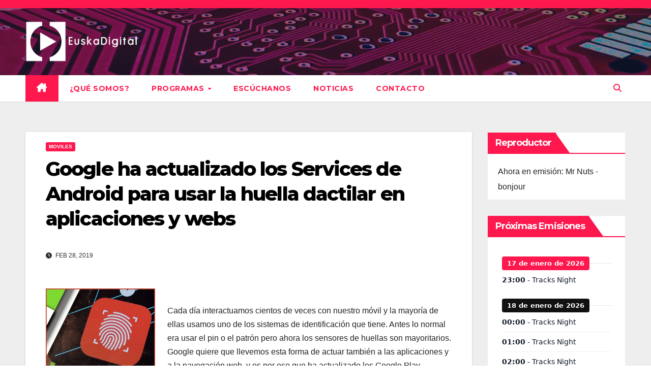

--- FILE ---
content_type: text/html; charset=UTF-8
request_url: https://www.euskadigital.eus/noticias/moviles/google-huella-dactilar-apps-webs/
body_size: 23060
content:
<!DOCTYPE html>
<html lang="es" itemscope itemtype="https://schema.org/BlogPosting">
<head>
<meta charset="UTF-8">
<meta name="viewport" content="width=device-width, initial-scale=1">
<link rel="profile" href="https://gmpg.org/xfn/11">
<title>Google ha actualizado los Services de Android para usar la huella dactilar en aplicaciones y webs &#8211; EuskaDigital</title>
<meta name='robots' content='max-image-preview:large' />
<link rel='dns-prefetch' href='//radiowink.com' />
<link rel='dns-prefetch' href='//fonts.googleapis.com' />
<link rel="alternate" title="oEmbed (JSON)" type="application/json+oembed" href="https://www.euskadigital.eus/wp-json/oembed/1.0/embed?url=https%3A%2F%2Fwww.euskadigital.eus%2Fnoticias%2Fmoviles%2Fgoogle-huella-dactilar-apps-webs%2F" />
<link rel="alternate" title="oEmbed (XML)" type="text/xml+oembed" href="https://www.euskadigital.eus/wp-json/oembed/1.0/embed?url=https%3A%2F%2Fwww.euskadigital.eus%2Fnoticias%2Fmoviles%2Fgoogle-huella-dactilar-apps-webs%2F&#038;format=xml" />
<style id='wp-img-auto-sizes-contain-inline-css'>
img:is([sizes=auto i],[sizes^="auto," i]){contain-intrinsic-size:3000px 1500px}
/*# sourceURL=wp-img-auto-sizes-contain-inline-css */
</style>
<style id='wp-emoji-styles-inline-css'>

	img.wp-smiley, img.emoji {
		display: inline !important;
		border: none !important;
		box-shadow: none !important;
		height: 1em !important;
		width: 1em !important;
		margin: 0 0.07em !important;
		vertical-align: -0.1em !important;
		background: none !important;
		padding: 0 !important;
	}
/*# sourceURL=wp-emoji-styles-inline-css */
</style>
<link rel='stylesheet' id='wp-block-library-css' href='https://www.euskadigital.eus/wp-includes/css/dist/block-library/style.min.css?ver=6.9' media='all' />
<style id='wp-block-heading-inline-css'>
h1:where(.wp-block-heading).has-background,h2:where(.wp-block-heading).has-background,h3:where(.wp-block-heading).has-background,h4:where(.wp-block-heading).has-background,h5:where(.wp-block-heading).has-background,h6:where(.wp-block-heading).has-background{padding:1.25em 2.375em}h1.has-text-align-left[style*=writing-mode]:where([style*=vertical-lr]),h1.has-text-align-right[style*=writing-mode]:where([style*=vertical-rl]),h2.has-text-align-left[style*=writing-mode]:where([style*=vertical-lr]),h2.has-text-align-right[style*=writing-mode]:where([style*=vertical-rl]),h3.has-text-align-left[style*=writing-mode]:where([style*=vertical-lr]),h3.has-text-align-right[style*=writing-mode]:where([style*=vertical-rl]),h4.has-text-align-left[style*=writing-mode]:where([style*=vertical-lr]),h4.has-text-align-right[style*=writing-mode]:where([style*=vertical-rl]),h5.has-text-align-left[style*=writing-mode]:where([style*=vertical-lr]),h5.has-text-align-right[style*=writing-mode]:where([style*=vertical-rl]),h6.has-text-align-left[style*=writing-mode]:where([style*=vertical-lr]),h6.has-text-align-right[style*=writing-mode]:where([style*=vertical-rl]){rotate:180deg}
/*# sourceURL=https://www.euskadigital.eus/wp-includes/blocks/heading/style.min.css */
</style>
<style id='wp-block-image-inline-css'>
.wp-block-image>a,.wp-block-image>figure>a{display:inline-block}.wp-block-image img{box-sizing:border-box;height:auto;max-width:100%;vertical-align:bottom}@media not (prefers-reduced-motion){.wp-block-image img.hide{visibility:hidden}.wp-block-image img.show{animation:show-content-image .4s}}.wp-block-image[style*=border-radius] img,.wp-block-image[style*=border-radius]>a{border-radius:inherit}.wp-block-image.has-custom-border img{box-sizing:border-box}.wp-block-image.aligncenter{text-align:center}.wp-block-image.alignfull>a,.wp-block-image.alignwide>a{width:100%}.wp-block-image.alignfull img,.wp-block-image.alignwide img{height:auto;width:100%}.wp-block-image .aligncenter,.wp-block-image .alignleft,.wp-block-image .alignright,.wp-block-image.aligncenter,.wp-block-image.alignleft,.wp-block-image.alignright{display:table}.wp-block-image .aligncenter>figcaption,.wp-block-image .alignleft>figcaption,.wp-block-image .alignright>figcaption,.wp-block-image.aligncenter>figcaption,.wp-block-image.alignleft>figcaption,.wp-block-image.alignright>figcaption{caption-side:bottom;display:table-caption}.wp-block-image .alignleft{float:left;margin:.5em 1em .5em 0}.wp-block-image .alignright{float:right;margin:.5em 0 .5em 1em}.wp-block-image .aligncenter{margin-left:auto;margin-right:auto}.wp-block-image :where(figcaption){margin-bottom:1em;margin-top:.5em}.wp-block-image.is-style-circle-mask img{border-radius:9999px}@supports ((-webkit-mask-image:none) or (mask-image:none)) or (-webkit-mask-image:none){.wp-block-image.is-style-circle-mask img{border-radius:0;-webkit-mask-image:url('data:image/svg+xml;utf8,<svg viewBox="0 0 100 100" xmlns="http://www.w3.org/2000/svg"><circle cx="50" cy="50" r="50"/></svg>');mask-image:url('data:image/svg+xml;utf8,<svg viewBox="0 0 100 100" xmlns="http://www.w3.org/2000/svg"><circle cx="50" cy="50" r="50"/></svg>');mask-mode:alpha;-webkit-mask-position:center;mask-position:center;-webkit-mask-repeat:no-repeat;mask-repeat:no-repeat;-webkit-mask-size:contain;mask-size:contain}}:root :where(.wp-block-image.is-style-rounded img,.wp-block-image .is-style-rounded img){border-radius:9999px}.wp-block-image figure{margin:0}.wp-lightbox-container{display:flex;flex-direction:column;position:relative}.wp-lightbox-container img{cursor:zoom-in}.wp-lightbox-container img:hover+button{opacity:1}.wp-lightbox-container button{align-items:center;backdrop-filter:blur(16px) saturate(180%);background-color:#5a5a5a40;border:none;border-radius:4px;cursor:zoom-in;display:flex;height:20px;justify-content:center;opacity:0;padding:0;position:absolute;right:16px;text-align:center;top:16px;width:20px;z-index:100}@media not (prefers-reduced-motion){.wp-lightbox-container button{transition:opacity .2s ease}}.wp-lightbox-container button:focus-visible{outline:3px auto #5a5a5a40;outline:3px auto -webkit-focus-ring-color;outline-offset:3px}.wp-lightbox-container button:hover{cursor:pointer;opacity:1}.wp-lightbox-container button:focus{opacity:1}.wp-lightbox-container button:focus,.wp-lightbox-container button:hover,.wp-lightbox-container button:not(:hover):not(:active):not(.has-background){background-color:#5a5a5a40;border:none}.wp-lightbox-overlay{box-sizing:border-box;cursor:zoom-out;height:100vh;left:0;overflow:hidden;position:fixed;top:0;visibility:hidden;width:100%;z-index:100000}.wp-lightbox-overlay .close-button{align-items:center;cursor:pointer;display:flex;justify-content:center;min-height:40px;min-width:40px;padding:0;position:absolute;right:calc(env(safe-area-inset-right) + 16px);top:calc(env(safe-area-inset-top) + 16px);z-index:5000000}.wp-lightbox-overlay .close-button:focus,.wp-lightbox-overlay .close-button:hover,.wp-lightbox-overlay .close-button:not(:hover):not(:active):not(.has-background){background:none;border:none}.wp-lightbox-overlay .lightbox-image-container{height:var(--wp--lightbox-container-height);left:50%;overflow:hidden;position:absolute;top:50%;transform:translate(-50%,-50%);transform-origin:top left;width:var(--wp--lightbox-container-width);z-index:9999999999}.wp-lightbox-overlay .wp-block-image{align-items:center;box-sizing:border-box;display:flex;height:100%;justify-content:center;margin:0;position:relative;transform-origin:0 0;width:100%;z-index:3000000}.wp-lightbox-overlay .wp-block-image img{height:var(--wp--lightbox-image-height);min-height:var(--wp--lightbox-image-height);min-width:var(--wp--lightbox-image-width);width:var(--wp--lightbox-image-width)}.wp-lightbox-overlay .wp-block-image figcaption{display:none}.wp-lightbox-overlay button{background:none;border:none}.wp-lightbox-overlay .scrim{background-color:#fff;height:100%;opacity:.9;position:absolute;width:100%;z-index:2000000}.wp-lightbox-overlay.active{visibility:visible}@media not (prefers-reduced-motion){.wp-lightbox-overlay.active{animation:turn-on-visibility .25s both}.wp-lightbox-overlay.active img{animation:turn-on-visibility .35s both}.wp-lightbox-overlay.show-closing-animation:not(.active){animation:turn-off-visibility .35s both}.wp-lightbox-overlay.show-closing-animation:not(.active) img{animation:turn-off-visibility .25s both}.wp-lightbox-overlay.zoom.active{animation:none;opacity:1;visibility:visible}.wp-lightbox-overlay.zoom.active .lightbox-image-container{animation:lightbox-zoom-in .4s}.wp-lightbox-overlay.zoom.active .lightbox-image-container img{animation:none}.wp-lightbox-overlay.zoom.active .scrim{animation:turn-on-visibility .4s forwards}.wp-lightbox-overlay.zoom.show-closing-animation:not(.active){animation:none}.wp-lightbox-overlay.zoom.show-closing-animation:not(.active) .lightbox-image-container{animation:lightbox-zoom-out .4s}.wp-lightbox-overlay.zoom.show-closing-animation:not(.active) .lightbox-image-container img{animation:none}.wp-lightbox-overlay.zoom.show-closing-animation:not(.active) .scrim{animation:turn-off-visibility .4s forwards}}@keyframes show-content-image{0%{visibility:hidden}99%{visibility:hidden}to{visibility:visible}}@keyframes turn-on-visibility{0%{opacity:0}to{opacity:1}}@keyframes turn-off-visibility{0%{opacity:1;visibility:visible}99%{opacity:0;visibility:visible}to{opacity:0;visibility:hidden}}@keyframes lightbox-zoom-in{0%{transform:translate(calc((-100vw + var(--wp--lightbox-scrollbar-width))/2 + var(--wp--lightbox-initial-left-position)),calc(-50vh + var(--wp--lightbox-initial-top-position))) scale(var(--wp--lightbox-scale))}to{transform:translate(-50%,-50%) scale(1)}}@keyframes lightbox-zoom-out{0%{transform:translate(-50%,-50%) scale(1);visibility:visible}99%{visibility:visible}to{transform:translate(calc((-100vw + var(--wp--lightbox-scrollbar-width))/2 + var(--wp--lightbox-initial-left-position)),calc(-50vh + var(--wp--lightbox-initial-top-position))) scale(var(--wp--lightbox-scale));visibility:hidden}}
/*# sourceURL=https://www.euskadigital.eus/wp-includes/blocks/image/style.min.css */
</style>
<style id='wp-block-image-theme-inline-css'>
:root :where(.wp-block-image figcaption){color:#555;font-size:13px;text-align:center}.is-dark-theme :root :where(.wp-block-image figcaption){color:#ffffffa6}.wp-block-image{margin:0 0 1em}
/*# sourceURL=https://www.euskadigital.eus/wp-includes/blocks/image/theme.min.css */
</style>
<style id='wp-block-group-inline-css'>
.wp-block-group{box-sizing:border-box}:where(.wp-block-group.wp-block-group-is-layout-constrained){position:relative}
/*# sourceURL=https://www.euskadigital.eus/wp-includes/blocks/group/style.min.css */
</style>
<style id='wp-block-group-theme-inline-css'>
:where(.wp-block-group.has-background){padding:1.25em 2.375em}
/*# sourceURL=https://www.euskadigital.eus/wp-includes/blocks/group/theme.min.css */
</style>
<style id='global-styles-inline-css'>
:root{--wp--preset--aspect-ratio--square: 1;--wp--preset--aspect-ratio--4-3: 4/3;--wp--preset--aspect-ratio--3-4: 3/4;--wp--preset--aspect-ratio--3-2: 3/2;--wp--preset--aspect-ratio--2-3: 2/3;--wp--preset--aspect-ratio--16-9: 16/9;--wp--preset--aspect-ratio--9-16: 9/16;--wp--preset--color--black: #000000;--wp--preset--color--cyan-bluish-gray: #abb8c3;--wp--preset--color--white: #ffffff;--wp--preset--color--pale-pink: #f78da7;--wp--preset--color--vivid-red: #cf2e2e;--wp--preset--color--luminous-vivid-orange: #ff6900;--wp--preset--color--luminous-vivid-amber: #fcb900;--wp--preset--color--light-green-cyan: #7bdcb5;--wp--preset--color--vivid-green-cyan: #00d084;--wp--preset--color--pale-cyan-blue: #8ed1fc;--wp--preset--color--vivid-cyan-blue: #0693e3;--wp--preset--color--vivid-purple: #9b51e0;--wp--preset--gradient--vivid-cyan-blue-to-vivid-purple: linear-gradient(135deg,rgb(6,147,227) 0%,rgb(155,81,224) 100%);--wp--preset--gradient--light-green-cyan-to-vivid-green-cyan: linear-gradient(135deg,rgb(122,220,180) 0%,rgb(0,208,130) 100%);--wp--preset--gradient--luminous-vivid-amber-to-luminous-vivid-orange: linear-gradient(135deg,rgb(252,185,0) 0%,rgb(255,105,0) 100%);--wp--preset--gradient--luminous-vivid-orange-to-vivid-red: linear-gradient(135deg,rgb(255,105,0) 0%,rgb(207,46,46) 100%);--wp--preset--gradient--very-light-gray-to-cyan-bluish-gray: linear-gradient(135deg,rgb(238,238,238) 0%,rgb(169,184,195) 100%);--wp--preset--gradient--cool-to-warm-spectrum: linear-gradient(135deg,rgb(74,234,220) 0%,rgb(151,120,209) 20%,rgb(207,42,186) 40%,rgb(238,44,130) 60%,rgb(251,105,98) 80%,rgb(254,248,76) 100%);--wp--preset--gradient--blush-light-purple: linear-gradient(135deg,rgb(255,206,236) 0%,rgb(152,150,240) 100%);--wp--preset--gradient--blush-bordeaux: linear-gradient(135deg,rgb(254,205,165) 0%,rgb(254,45,45) 50%,rgb(107,0,62) 100%);--wp--preset--gradient--luminous-dusk: linear-gradient(135deg,rgb(255,203,112) 0%,rgb(199,81,192) 50%,rgb(65,88,208) 100%);--wp--preset--gradient--pale-ocean: linear-gradient(135deg,rgb(255,245,203) 0%,rgb(182,227,212) 50%,rgb(51,167,181) 100%);--wp--preset--gradient--electric-grass: linear-gradient(135deg,rgb(202,248,128) 0%,rgb(113,206,126) 100%);--wp--preset--gradient--midnight: linear-gradient(135deg,rgb(2,3,129) 0%,rgb(40,116,252) 100%);--wp--preset--font-size--small: 13px;--wp--preset--font-size--medium: 20px;--wp--preset--font-size--large: 36px;--wp--preset--font-size--x-large: 42px;--wp--preset--spacing--20: 0.44rem;--wp--preset--spacing--30: 0.67rem;--wp--preset--spacing--40: 1rem;--wp--preset--spacing--50: 1.5rem;--wp--preset--spacing--60: 2.25rem;--wp--preset--spacing--70: 3.38rem;--wp--preset--spacing--80: 5.06rem;--wp--preset--shadow--natural: 6px 6px 9px rgba(0, 0, 0, 0.2);--wp--preset--shadow--deep: 12px 12px 50px rgba(0, 0, 0, 0.4);--wp--preset--shadow--sharp: 6px 6px 0px rgba(0, 0, 0, 0.2);--wp--preset--shadow--outlined: 6px 6px 0px -3px rgb(255, 255, 255), 6px 6px rgb(0, 0, 0);--wp--preset--shadow--crisp: 6px 6px 0px rgb(0, 0, 0);}:root :where(.is-layout-flow) > :first-child{margin-block-start: 0;}:root :where(.is-layout-flow) > :last-child{margin-block-end: 0;}:root :where(.is-layout-flow) > *{margin-block-start: 24px;margin-block-end: 0;}:root :where(.is-layout-constrained) > :first-child{margin-block-start: 0;}:root :where(.is-layout-constrained) > :last-child{margin-block-end: 0;}:root :where(.is-layout-constrained) > *{margin-block-start: 24px;margin-block-end: 0;}:root :where(.is-layout-flex){gap: 24px;}:root :where(.is-layout-grid){gap: 24px;}body .is-layout-flex{display: flex;}.is-layout-flex{flex-wrap: wrap;align-items: center;}.is-layout-flex > :is(*, div){margin: 0;}body .is-layout-grid{display: grid;}.is-layout-grid > :is(*, div){margin: 0;}.has-black-color{color: var(--wp--preset--color--black) !important;}.has-cyan-bluish-gray-color{color: var(--wp--preset--color--cyan-bluish-gray) !important;}.has-white-color{color: var(--wp--preset--color--white) !important;}.has-pale-pink-color{color: var(--wp--preset--color--pale-pink) !important;}.has-vivid-red-color{color: var(--wp--preset--color--vivid-red) !important;}.has-luminous-vivid-orange-color{color: var(--wp--preset--color--luminous-vivid-orange) !important;}.has-luminous-vivid-amber-color{color: var(--wp--preset--color--luminous-vivid-amber) !important;}.has-light-green-cyan-color{color: var(--wp--preset--color--light-green-cyan) !important;}.has-vivid-green-cyan-color{color: var(--wp--preset--color--vivid-green-cyan) !important;}.has-pale-cyan-blue-color{color: var(--wp--preset--color--pale-cyan-blue) !important;}.has-vivid-cyan-blue-color{color: var(--wp--preset--color--vivid-cyan-blue) !important;}.has-vivid-purple-color{color: var(--wp--preset--color--vivid-purple) !important;}.has-black-background-color{background-color: var(--wp--preset--color--black) !important;}.has-cyan-bluish-gray-background-color{background-color: var(--wp--preset--color--cyan-bluish-gray) !important;}.has-white-background-color{background-color: var(--wp--preset--color--white) !important;}.has-pale-pink-background-color{background-color: var(--wp--preset--color--pale-pink) !important;}.has-vivid-red-background-color{background-color: var(--wp--preset--color--vivid-red) !important;}.has-luminous-vivid-orange-background-color{background-color: var(--wp--preset--color--luminous-vivid-orange) !important;}.has-luminous-vivid-amber-background-color{background-color: var(--wp--preset--color--luminous-vivid-amber) !important;}.has-light-green-cyan-background-color{background-color: var(--wp--preset--color--light-green-cyan) !important;}.has-vivid-green-cyan-background-color{background-color: var(--wp--preset--color--vivid-green-cyan) !important;}.has-pale-cyan-blue-background-color{background-color: var(--wp--preset--color--pale-cyan-blue) !important;}.has-vivid-cyan-blue-background-color{background-color: var(--wp--preset--color--vivid-cyan-blue) !important;}.has-vivid-purple-background-color{background-color: var(--wp--preset--color--vivid-purple) !important;}.has-black-border-color{border-color: var(--wp--preset--color--black) !important;}.has-cyan-bluish-gray-border-color{border-color: var(--wp--preset--color--cyan-bluish-gray) !important;}.has-white-border-color{border-color: var(--wp--preset--color--white) !important;}.has-pale-pink-border-color{border-color: var(--wp--preset--color--pale-pink) !important;}.has-vivid-red-border-color{border-color: var(--wp--preset--color--vivid-red) !important;}.has-luminous-vivid-orange-border-color{border-color: var(--wp--preset--color--luminous-vivid-orange) !important;}.has-luminous-vivid-amber-border-color{border-color: var(--wp--preset--color--luminous-vivid-amber) !important;}.has-light-green-cyan-border-color{border-color: var(--wp--preset--color--light-green-cyan) !important;}.has-vivid-green-cyan-border-color{border-color: var(--wp--preset--color--vivid-green-cyan) !important;}.has-pale-cyan-blue-border-color{border-color: var(--wp--preset--color--pale-cyan-blue) !important;}.has-vivid-cyan-blue-border-color{border-color: var(--wp--preset--color--vivid-cyan-blue) !important;}.has-vivid-purple-border-color{border-color: var(--wp--preset--color--vivid-purple) !important;}.has-vivid-cyan-blue-to-vivid-purple-gradient-background{background: var(--wp--preset--gradient--vivid-cyan-blue-to-vivid-purple) !important;}.has-light-green-cyan-to-vivid-green-cyan-gradient-background{background: var(--wp--preset--gradient--light-green-cyan-to-vivid-green-cyan) !important;}.has-luminous-vivid-amber-to-luminous-vivid-orange-gradient-background{background: var(--wp--preset--gradient--luminous-vivid-amber-to-luminous-vivid-orange) !important;}.has-luminous-vivid-orange-to-vivid-red-gradient-background{background: var(--wp--preset--gradient--luminous-vivid-orange-to-vivid-red) !important;}.has-very-light-gray-to-cyan-bluish-gray-gradient-background{background: var(--wp--preset--gradient--very-light-gray-to-cyan-bluish-gray) !important;}.has-cool-to-warm-spectrum-gradient-background{background: var(--wp--preset--gradient--cool-to-warm-spectrum) !important;}.has-blush-light-purple-gradient-background{background: var(--wp--preset--gradient--blush-light-purple) !important;}.has-blush-bordeaux-gradient-background{background: var(--wp--preset--gradient--blush-bordeaux) !important;}.has-luminous-dusk-gradient-background{background: var(--wp--preset--gradient--luminous-dusk) !important;}.has-pale-ocean-gradient-background{background: var(--wp--preset--gradient--pale-ocean) !important;}.has-electric-grass-gradient-background{background: var(--wp--preset--gradient--electric-grass) !important;}.has-midnight-gradient-background{background: var(--wp--preset--gradient--midnight) !important;}.has-small-font-size{font-size: var(--wp--preset--font-size--small) !important;}.has-medium-font-size{font-size: var(--wp--preset--font-size--medium) !important;}.has-large-font-size{font-size: var(--wp--preset--font-size--large) !important;}.has-x-large-font-size{font-size: var(--wp--preset--font-size--x-large) !important;}
/*# sourceURL=global-styles-inline-css */
</style>

<style id='classic-theme-styles-inline-css'>
/*! This file is auto-generated */
.wp-block-button__link{color:#fff;background-color:#32373c;border-radius:9999px;box-shadow:none;text-decoration:none;padding:calc(.667em + 2px) calc(1.333em + 2px);font-size:1.125em}.wp-block-file__button{background:#32373c;color:#fff;text-decoration:none}
/*# sourceURL=/wp-includes/css/classic-themes.min.css */
</style>
<link rel='stylesheet' id='contact-form-7-css' href='https://www.euskadigital.eus/wp-content/plugins/contact-form-7/includes/css/styles.css?ver=6.1.4' media='all' />
<link rel='stylesheet' id='newsup-fonts-css' href='//fonts.googleapis.com/css?family=Montserrat%3A400%2C500%2C700%2C800%7CWork%2BSans%3A300%2C400%2C500%2C600%2C700%2C800%2C900%26display%3Dswap&#038;subset=latin%2Clatin-ext' media='all' />
<link rel='stylesheet' id='bootstrap-css' href='https://www.euskadigital.eus/wp-content/themes/newsup/css/bootstrap.css?ver=6.9' media='all' />
<link rel='stylesheet' id='newsup-style-css' href='https://www.euskadigital.eus/wp-content/themes/euskadiginews/style.css?ver=6.9' media='all' />
<link rel='stylesheet' id='font-awesome-5-all-css' href='https://www.euskadigital.eus/wp-content/themes/newsup/css/font-awesome/css/all.min.css?ver=6.9' media='all' />
<link rel='stylesheet' id='font-awesome-4-shim-css' href='https://www.euskadigital.eus/wp-content/themes/newsup/css/font-awesome/css/v4-shims.min.css?ver=6.9' media='all' />
<link rel='stylesheet' id='owl-carousel-css' href='https://www.euskadigital.eus/wp-content/themes/newsup/css/owl.carousel.css?ver=6.9' media='all' />
<link rel='stylesheet' id='smartmenus-css' href='https://www.euskadigital.eus/wp-content/themes/newsup/css/jquery.smartmenus.bootstrap.css?ver=6.9' media='all' />
<link rel='stylesheet' id='newsup-custom-css-css' href='https://www.euskadigital.eus/wp-content/themes/newsup/inc/ansar/customize/css/customizer.css?ver=1.0' media='all' />
<link rel='stylesheet' id='simcal-qtip-css' href='https://www.euskadigital.eus/wp-content/plugins/google-calendar-events/assets/generated/vendor/jquery.qtip.min.css?ver=3.5.9' media='all' />
<link rel='stylesheet' id='simcal-default-calendar-grid-css' href='https://www.euskadigital.eus/wp-content/plugins/google-calendar-events/assets/generated/default-calendar-grid.min.css?ver=3.5.9' media='all' />
<link rel='stylesheet' id='simcal-default-calendar-list-css' href='https://www.euskadigital.eus/wp-content/plugins/google-calendar-events/assets/generated/default-calendar-list.min.css?ver=3.5.9' media='all' />
<link rel='stylesheet' id='newsup-style-parent-css' href='https://www.euskadigital.eus/wp-content/themes/newsup/style.css?ver=6.9' media='all' />
<link rel='stylesheet' id='newshunt-style-css' href='https://www.euskadigital.eus/wp-content/themes/euskadiginews/style.css?ver=1.0' media='all' />
<link rel='stylesheet' id='newshunt-default-css-css' href='https://www.euskadigital.eus/wp-content/themes/euskadiginews/css/colors/default.css?ver=6.9' media='all' />
<script src="https://www.euskadigital.eus/wp-includes/js/jquery/jquery.min.js?ver=3.7.1" id="jquery-core-js"></script>
<script src="https://www.euskadigital.eus/wp-includes/js/jquery/jquery-migrate.min.js?ver=3.4.1" id="jquery-migrate-js"></script>
<script id="jquery-js-after">
var jQuery_3_5_1 = $.noConflict(true);
//# sourceURL=jquery-js-after
</script>
<script src="https://radiowink.com/dist/freeV3.js" id="YesStreamingRadioPlayerLite-js"></script>
<script src="https://www.euskadigital.eus/wp-content/themes/newsup/js/navigation.js?ver=6.9" id="newsup-navigation-js"></script>
<script src="https://www.euskadigital.eus/wp-content/themes/newsup/js/bootstrap.js?ver=6.9" id="bootstrap-js"></script>
<script src="https://www.euskadigital.eus/wp-content/themes/newsup/js/owl.carousel.min.js?ver=6.9" id="owl-carousel-min-js"></script>
<script src="https://www.euskadigital.eus/wp-content/themes/newsup/js/jquery.smartmenus.js?ver=6.9" id="smartmenus-js-js"></script>
<script src="https://www.euskadigital.eus/wp-content/themes/newsup/js/jquery.smartmenus.bootstrap.js?ver=6.9" id="bootstrap-smartmenus-js-js"></script>
<script src="https://www.euskadigital.eus/wp-content/themes/newsup/js/jquery.marquee.js?ver=6.9" id="newsup-marquee-js-js"></script>
<script src="https://www.euskadigital.eus/wp-content/themes/newsup/js/main.js?ver=6.9" id="newsup-main-js-js"></script>

<!-- OG: 3.3.8 -->
<meta property="og:image" content="https://www.euskadigital.eus/wp-content/uploads/2014/04/cropped-edsmall.jpg"><meta property="og:description" content="Cada día interactuamos cientos de veces con nuestro móvil y la mayoría de ellas usamos uno de los sistemas de identificación que tiene. Antes lo normal era usar el pin o el patrón pero ahora los sensores de huellas son mayoritarios. Google quiere que llevemos esta forma de actuar también a las aplicaciones y a..."><meta property="og:type" content="article"><meta property="og:locale" content="es"><meta property="og:site_name" content="EuskaDigital"><meta property="og:title" content="Google ha actualizado los Services de Android para usar la huella dactilar en aplicaciones y webs"><meta property="og:url" content="https://www.euskadigital.eus/noticias/moviles/google-huella-dactilar-apps-webs/"><meta property="og:updated_time" content="2019-02-28T18:33:57+01:00">
<meta property="article:published_time" content="2019-02-28T17:33:56+00:00"><meta property="article:modified_time" content="2019-02-28T17:33:57+00:00"><meta property="article:section" content="Moviles"><meta property="article:author:first_name" content="Mikel"><meta property="article:author:last_name" content="Carmona"><meta property="article:author:username" content="redacción">
<meta property="twitter:partner" content="ogwp"><meta property="twitter:card" content="summary"><meta property="twitter:title" content="Google ha actualizado los Services de Android para usar la huella dactilar en aplicaciones y webs"><meta property="twitter:description" content="Cada día interactuamos cientos de veces con nuestro móvil y la mayoría de ellas usamos uno de los sistemas de identificación que tiene. Antes lo normal era usar el pin o el patrón pero ahora los..."><meta property="twitter:url" content="https://www.euskadigital.eus/noticias/moviles/google-huella-dactilar-apps-webs/"><meta property="twitter:label1" content="Reading time"><meta property="twitter:data1" content="1 minute">
<meta itemprop="image" content="https://www.euskadigital.eus/wp-content/uploads/2014/04/cropped-edsmall.jpg"><meta itemprop="name" content="Google ha actualizado los Services de Android para usar la huella dactilar en aplicaciones y webs"><meta itemprop="description" content="Cada día interactuamos cientos de veces con nuestro móvil y la mayoría de ellas usamos uno de los sistemas de identificación que tiene. Antes lo normal era usar el pin o el patrón pero ahora los sensores de huellas son mayoritarios. Google quiere que llevemos esta forma de actuar también a las aplicaciones y a..."><meta itemprop="datePublished" content="2019-02-28"><meta itemprop="dateModified" content="2019-02-28T17:33:57+00:00">
<meta property="profile:first_name" content="Mikel"><meta property="profile:last_name" content="Carmona"><meta property="profile:username" content="redacción">
<!-- /OG -->

<link rel="https://api.w.org/" href="https://www.euskadigital.eus/wp-json/" /><link rel="alternate" title="JSON" type="application/json" href="https://www.euskadigital.eus/wp-json/wp/v2/posts/11940" /><link rel="EditURI" type="application/rsd+xml" title="RSD" href="https://www.euskadigital.eus/xmlrpc.php?rsd" />
<meta name="generator" content="WordPress 6.9" />
<link rel="canonical" href="https://www.euskadigital.eus/noticias/moviles/google-huella-dactilar-apps-webs/" />
<link rel='shortlink' href='https://www.euskadigital.eus/?p=11940' />
            <script type="text/javascript"><!--
                                function powerpress_pinw(pinw_url){window.open(pinw_url, 'PowerPressPlayer','toolbar=0,status=0,resizable=1,width=460,height=320');	return false;}
                //-->

                // tabnab protection
                window.addEventListener('load', function () {
                    // make all links have rel="noopener noreferrer"
                    document.querySelectorAll('a[target="_blank"]').forEach(link => {
                        link.setAttribute('rel', 'noopener noreferrer');
                    });
                });
            </script>
            <link rel="pingback" href="https://www.euskadigital.eus/xmlrpc.php"> 
<style type="text/css" id="custom-background-css">
    .wrapper { background-color: #eee; }
</style>
    <style type="text/css">
            .site-title,
        .site-description {
            position: absolute;
            clip: rect(1px, 1px, 1px, 1px);
        }
        </style>
    <link rel="icon" href="https://www.euskadigital.eus/wp-content/uploads/2014/04/cropped-edsmall-32x32.jpg" sizes="32x32" />
<link rel="icon" href="https://www.euskadigital.eus/wp-content/uploads/2014/04/cropped-edsmall-192x192.jpg" sizes="192x192" />
<link rel="apple-touch-icon" href="https://www.euskadigital.eus/wp-content/uploads/2014/04/cropped-edsmall-180x180.jpg" />
<meta name="msapplication-TileImage" content="https://www.euskadigital.eus/wp-content/uploads/2014/04/cropped-edsmall-270x270.jpg" />
		<style id="wp-custom-css">
			/**Para que el segundo parrafo se ponga por debajo de la imagen**/
p.parrafo2-noticias {clear: both;} 

/**Los botones de podcats**/
div.contenedor-podcast {display: inline-block}
img.imagen-podcast{width: 33%; float:left; position:relative;}

@media screen and (min-width: 768px) { 
	img.imagen-podcast{width: 16.666%} 
}

/**Cabecera de las categorías**/
img.cabecera-categoria {position: relative; top: 10px;}

/**Color de las barritas**/
.fa-bars {color:red}

/**Ocultar el iconito**/
.post-form { display: none;}
/**Borde en imagen**/
.noticia-borde { border:3px solid #000000;}

.col-12.col-md-6:has(.mg-post-thumb img) {
    display: none;
}

.desplegable-principal {}

.desplegable-principal > summary {padding: 2px 6px; background-color: #ddd; border: none; font-weight: bold; color:#fe0000; border:1px solid #000}

.desplegable-secundario {padding-left: 2em}

.desplegable-secundario > summary {padding: 2px 6px; font-weight: bold;}

/*Para que la columna no haga slide*/

.sidebar-sticky {
	position: static;
}		</style>
		<link rel='stylesheet' id='sby_common_styles-css' href='https://www.euskadigital.eus/wp-content/plugins/feeds-for-youtube/public/build/css/sb-youtube-common.css?ver=2.6.2' media='all' />
<link rel='stylesheet' id='sby_styles-css' href='https://www.euskadigital.eus/wp-content/plugins/feeds-for-youtube/public/build/css/sb-youtube-free.css?ver=2.6.2' media='all' />
</head>
<body class="wp-singular post-template-default single single-post postid-11940 single-format-standard wp-custom-logo wp-embed-responsive wp-theme-newsup wp-child-theme-euskadiginews ta-hide-date-author-in-list" >
<div id="page" class="site">
<a class="skip-link screen-reader-text" href="#content">
Saltar al contenido</a>
    <div class="wrapper" id="custom-background-css">
        <header class="mg-headwidget">
            <!--==================== TOP BAR ====================-->

            <div class="mg-head-detail hidden-xs">
    <div class="container-fluid">
        <div class="row">
                        <div class="col-md-6 col-xs-12">
                <ul class="info-left">
                                    </ul>

                           </div>


                        <div class="col-md-6 col-xs-12">
                <ul class="mg-social info-right">
                    
                                                                                                                                      
                                      </ul>
            </div>
                    </div>
    </div>
</div>
            <div class="clearfix"></div>
                        <div class="mg-nav-widget-area-back" style='background-image: url("https://www.euskadigital.eus/wp-content/uploads/2022/09/cabecera-web2-ed.jpg" );'>
                        <div class="overlay">
              <div class="inner"  style="background-color:rgba(32,47,91,0.4);" > 
                <div class="container-fluid">
                    <div class="mg-nav-widget-area">
                        <div class="row align-items-center">
                            <div class="col-md-3 col-sm-4 text-center-xs">
                                <div class="navbar-header">
                                <a href="https://www.euskadigital.eus/" class="navbar-brand" rel="home"><img width="1077" height="397" src="https://www.euskadigital.eus/wp-content/uploads/2022/09/euskadigital-blanco.png" class="custom-logo" alt="EuskaDigital" decoding="async" fetchpriority="high" srcset="https://www.euskadigital.eus/wp-content/uploads/2022/09/euskadigital-blanco.png 1077w, https://www.euskadigital.eus/wp-content/uploads/2022/09/euskadigital-blanco-300x111.png 300w, https://www.euskadigital.eus/wp-content/uploads/2022/09/euskadigital-blanco-1024x377.png 1024w, https://www.euskadigital.eus/wp-content/uploads/2022/09/euskadigital-blanco-768x283.png 768w" sizes="(max-width: 1077px) 100vw, 1077px" /></a>                                </div>
                            </div>
                                                   <div class="col-md-9">                 <div class="header-ads">
                    <a class="pull-right"  href=""
                        target="_blank"  >
                                            </a>
                </div>
            </div>
            <!-- Trending line END -->
            
                        </div>
                    </div>
                </div>
              </div>
              </div>
          </div>
    <div class="mg-menu-full">
      <nav class="navbar navbar-expand-lg navbar-wp">
        <div class="container-fluid flex-row">
          
                <!-- Right nav -->
                    <div class="m-header pl-3 ml-auto my-2 my-lg-0 position-relative align-items-center">
                                                <a class="mobilehomebtn" href="https://www.euskadigital.eus"><span class="fas fa-home"></span></a>
                        
                        <div class="dropdown ml-auto show mg-search-box pr-3">
                            <a class="dropdown-toggle msearch ml-auto" href="#" role="button" id="dropdownMenuLink" data-toggle="dropdown" aria-haspopup="true" aria-expanded="false">
                               <i class="fas fa-search"></i>
                            </a>

                            <div class="dropdown-menu searchinner" aria-labelledby="dropdownMenuLink">
                        <form role="search" method="get" id="searchform" action="https://www.euskadigital.eus/">
  <div class="input-group">
    <input type="search" class="form-control" placeholder="Buscar" value="" name="s" />
    <span class="input-group-btn btn-default">
    <button type="submit" class="btn"> <i class="fas fa-search"></i> </button>
    </span> </div>
</form>                      </div>
                        </div>
                        <!-- navbar-toggle -->
                        <button class="navbar-toggler" type="button" data-toggle="collapse" data-target="#navbar-wp" aria-controls="navbarSupportedContent" aria-expanded="false" aria-label="Alternar la navegación">
                          <i class="fas fa-bars"></i>
                        </button>
                        <!-- /navbar-toggle -->
                    </div>
                    <!-- /Right nav --> 
          
                  <div class="collapse navbar-collapse" id="navbar-wp">
                    <div class="d-md-block">
                  <ul id="menu-menu-superior" class="nav navbar-nav mr-auto"><li class="active home"><a class="homebtn" href="https://www.euskadigital.eus"><span class='fa-solid fa-house-chimney'></span></a></li><li id="menu-item-11173" class="menu-item menu-item-type-post_type menu-item-object-page menu-item-11173"><a class="nav-link" title="¿Qué somos?" href="https://www.euskadigital.eus/que-somos/">¿Qué somos?</a></li>
<li id="menu-item-7955" class="menu-item menu-item-type-custom menu-item-object-custom menu-item-has-children menu-item-7955 dropdown"><a class="nav-link" title="Programas" href="#" data-toggle="dropdown" class="dropdown-toggle">Programas </a>
<ul role="menu" class=" dropdown-menu">
	<li id="menu-item-19128" class="menu-item menu-item-type-taxonomy menu-item-object-category menu-item-19128"><a class="dropdown-item" title="BIOSfera tech" href="https://www.euskadigital.eus/contenidos/programas/biosferatech/">BIOSfera tech</a></li>
	<li id="menu-item-18168" class="menu-item menu-item-type-taxonomy menu-item-object-category menu-item-18168"><a class="dropdown-item" title="Cibertxoko" href="https://www.euskadigital.eus/contenidos/programas/cibertxoko/">Cibertxoko</a></li>
	<li id="menu-item-13965" class="menu-item menu-item-type-taxonomy menu-item-object-category menu-item-13965"><a class="dropdown-item" title="Conferencias" href="https://www.euskadigital.eus/contenidos/programas/conferencias/">Conferencias</a></li>
	<li id="menu-item-8068" class="menu-item menu-item-type-post_type menu-item-object-page menu-item-8068"><a class="dropdown-item" title="ECDQEMSD" href="https://www.euskadigital.eus/programas/en-caso-de-que-el-mundo-se-desintegre/">ECDQEMSD</a></li>
	<li id="menu-item-15905" class="menu-item menu-item-type-taxonomy menu-item-object-category menu-item-15905"><a class="dropdown-item" title="EnRedAndo" href="https://www.euskadigital.eus/contenidos/programas/enredando/">EnRedAndo</a></li>
	<li id="menu-item-13814" class="menu-item menu-item-type-taxonomy menu-item-object-category menu-item-13814"><a class="dropdown-item" title="Gaming Room" href="https://www.euskadigital.eus/contenidos/programas/gamingroom/">Gaming Room</a></li>
	<li id="menu-item-14908" class="menu-item menu-item-type-taxonomy menu-item-object-category menu-item-14908"><a class="dropdown-item" title="Sarean Zehar" href="https://www.euskadigital.eus/contenidos/programas/sareanzehar/">Sarean Zehar</a></li>
	<li id="menu-item-10176" class="menu-item menu-item-type-post_type menu-item-object-page menu-item-10176"><a class="dropdown-item" title="Tracks" href="https://www.euskadigital.eus/programas/tracks/">Tracks</a></li>
</ul>
</li>
<li id="menu-item-7949" class="menu-item menu-item-type-post_type menu-item-object-page menu-item-7949"><a class="nav-link" title="Escúchanos" href="https://www.euskadigital.eus/sintonizanos/">Escúchanos</a></li>
<li id="menu-item-7957" class="menu-item menu-item-type-taxonomy menu-item-object-category current-post-ancestor menu-item-7957"><a class="nav-link" title="Noticias" href="https://www.euskadigital.eus/contenidos/noticias/">Noticias</a></li>
<li id="menu-item-11528" class="menu-item menu-item-type-post_type menu-item-object-page menu-item-11528"><a class="nav-link" title="Contacto" href="https://www.euskadigital.eus/contacto/">Contacto</a></li>
</ul>                </div>    
                  </div>

                <!-- Right nav -->
                    <div class="d-none d-lg-flex pl-3 ml-auto my-2 my-lg-0 position-relative align-items-center">
                        <div class="dropdown show mg-search-box pr-2">
                            <a class="dropdown-toggle msearch ml-auto" href="#" role="button" id="dropdownMenuLink" data-toggle="dropdown" aria-haspopup="true" aria-expanded="false">
                               <i class="fas fa-search"></i>
                            </a>

                            <div class="dropdown-menu searchinner" aria-labelledby="dropdownMenuLink">
                                <form role="search" method="get" id="searchform" action="https://www.euskadigital.eus/">
  <div class="input-group">
    <input type="search" class="form-control" placeholder="Buscar" value="" name="s" />
    <span class="input-group-btn btn-default">
    <button type="submit" class="btn"> <i class="fas fa-search"></i> </button>
    </span> </div>
</form>                            </div>
                        </div>
                    </div>
                <!-- /Right nav -->  
          </div>
      </nav> <!-- /Navigation -->
    </div>
</header>
<div class="clearfix"></div>
 <!-- =========================
     Page Content Section      
============================== -->
<main id="content" class="single-class content">
  <!--container-->
    <div class="container-fluid">
      <!--row-->
        <div class="row">
                  <div class="col-lg-9 col-md-8">
                                <div class="mg-blog-post-box"> 
                    <div class="mg-header">
                        <div class="mg-blog-category"><a class="newsup-categories category-color-1" href="https://www.euskadigital.eus/contenidos/noticias/moviles/" alt="Ver todas las entradas en Moviles"> 
                                 Moviles
                             </a></div>                        <h1 class="title single"> <a title="Enlace permanente a:Google ha actualizado los Services de Android para usar la huella dactilar en aplicaciones y webs">
                            Google ha actualizado los Services de Android para usar la huella dactilar en aplicaciones y webs</a>
                        </h1>
                                                <div class="media mg-info-author-block"> 
                                                        <div class="media-body">
                                                            <span class="mg-blog-date"><i class="fas fa-clock"></i> 
                                    Feb 28, 2019                                </span>
                                                        </div>
                        </div>
                                            </div>
                                        <article class="page-content-single small single">
                        <p><a href="https://www.euskadigital.eus/noticias/moviles/google-huella-dactilar-apps-webs/"><img decoding="async" src="https://www.euskadigital.eus/images/stories/google/android-huella.jpg" alt="Raspberry Pi" class="alignleft size-full" width="215" height="215"></a></p>
<p>Cada día interactuamos cientos de veces con nuestro móvil y la mayoría de ellas usamos uno de los sistemas de identificación que tiene. Antes lo normal era usar el pin o el patrón pero ahora los sensores de huellas son mayoritarios. Google quiere que llevemos esta forma de actuar también a las aplicaciones y a la navegación web, y es por eso que ha actualizado los Google Play Services a una versión que hace que todos los móviles con Android 7 o superior puedan usar su huella dactilar como forma de identificación en aplicaciones y webs. La forma de hacerlo es mediante la integración en los Play Services de FIDO2.</p>
<p>FIDO2 es un estándar abierto desarrollado por la FIDO Alliance. Este estándar parte de una API que tiene que ser implementada por los desarrolladores de aplicaciones o de páginas web, pero que una vez puesta hace que cualquier móvil con Android 7.0 Nougat o versión superior pueda usar dicha función. Este estándar obliga a que los datos biométricos se queden en el dispositivo y no sean enviados a ninguna parte, lo que hace que la seguridad sea mucho mayor que en otros casos. La compatibilidad es bastante amplia dado que navegadores como Firefox, Chrome o Edge ya la soportan.</p>
        <script>
        function pinIt() {
        var e = document.createElement('script');
        e.setAttribute('type','text/javascript');
        e.setAttribute('charset','UTF-8');
        e.setAttribute('src','https://assets.pinterest.com/js/pinmarklet.js?r='+Math.random()*99999999);
        document.body.appendChild(e);
        }
        </script>
        <div class="post-share">
            <div class="post-share-icons cf">
                <a href="https://www.facebook.com/sharer.php?u=https%3A%2F%2Fwww.euskadigital.eus%2Fnoticias%2Fmoviles%2Fgoogle-huella-dactilar-apps-webs%2F" class="link facebook" target="_blank" >
                    <i class="fab fa-facebook"></i>
                </a>
                <a href="http://twitter.com/share?url=https%3A%2F%2Fwww.euskadigital.eus%2Fnoticias%2Fmoviles%2Fgoogle-huella-dactilar-apps-webs%2F&#038;text=Google%20ha%20actualizado%20los%20Services%20de%20Android%20para%20usar%20la%20huella%20dactilar%20en%20aplicaciones%20y%20webs" class="link x-twitter" target="_blank">
                    <i class="fa-brands fa-x-twitter"></i>
                </a>
                <a href="mailto:?subject=Google%20ha%20actualizado%20los%20Services%20de%20Android%20para%20usar%20la%20huella%20dactilar%20en%20aplicaciones%20y%20webs&#038;body=https%3A%2F%2Fwww.euskadigital.eus%2Fnoticias%2Fmoviles%2Fgoogle-huella-dactilar-apps-webs%2F" class="link email" target="_blank" >
                    <i class="fas fa-envelope"></i>
                </a>
                <a href="https://www.linkedin.com/sharing/share-offsite/?url=https%3A%2F%2Fwww.euskadigital.eus%2Fnoticias%2Fmoviles%2Fgoogle-huella-dactilar-apps-webs%2F&#038;title=Google%20ha%20actualizado%20los%20Services%20de%20Android%20para%20usar%20la%20huella%20dactilar%20en%20aplicaciones%20y%20webs" class="link linkedin" target="_blank" >
                    <i class="fab fa-linkedin"></i>
                </a>
                <a href="https://telegram.me/share/url?url=https%3A%2F%2Fwww.euskadigital.eus%2Fnoticias%2Fmoviles%2Fgoogle-huella-dactilar-apps-webs%2F&#038;text&#038;title=Google%20ha%20actualizado%20los%20Services%20de%20Android%20para%20usar%20la%20huella%20dactilar%20en%20aplicaciones%20y%20webs" class="link telegram" target="_blank" >
                    <i class="fab fa-telegram"></i>
                </a>
                <a href="javascript:pinIt();" class="link pinterest">
                    <i class="fab fa-pinterest"></i>
                </a>
                <a class="print-r" href="javascript:window.print()">
                    <i class="fas fa-print"></i>
                </a>  
            </div>
        </div>
                            <div class="clearfix mb-3"></div>
                        
	<nav class="navigation post-navigation" aria-label="Entradas">
		<h2 class="screen-reader-text">Navegación de entradas</h2>
		<div class="nav-links"><div class="nav-previous"><a href="https://www.euskadigital.eus/noticias/moviles/telefonica-retirada-3g/" rel="prev">Telefónica pone fecha a la retirada del 3G <div class="fa fa-angle-double-right"></div><span></span></a></div><div class="nav-next"><a href="https://www.euskadigital.eus/noticias/moviles/samsung-aplaza-lanzamiento-galaxy-fold/" rel="next"><div class="fa fa-angle-double-left"></div><span></span> Samsung aplaza indefinidamente el lanzamiento del Galaxy Fold</a></div></div>
	</nav>                                          </article>
                </div>
                    <div class="mg-featured-slider p-3 mb-4">
            <!--Start mg-realated-slider -->
            <!-- mg-sec-title -->
            <div class="mg-sec-title">
                <h4>Entrada relacionada</h4>
            </div>
            <!-- // mg-sec-title -->
            <div class="row">
                <!-- featured_post -->
                                    <!-- blog -->
                    <div class="col-md-4">
                        <div class="mg-blog-post-3 minh back-img mb-md-0 mb-2" 
                                                style="background-image: url('https://www.euskadigital.eus/wp-content/uploads/2023/03/mwc-2023.jpg');" >
                            <div class="mg-blog-inner">
                                <div class="mg-blog-category"><a class="newsup-categories category-color-1" href="https://www.euskadigital.eus/contenidos/noticias/moviles/" alt="Ver todas las entradas en Moviles"> 
                                 Moviles
                             </a></div>                                <h4 class="title"> <a href="https://www.euskadigital.eus/noticias/moviles/mwc-2023-barcelona/" title="Permalink to: Resumen del Mobile World Congress 2023 en Barcelona">
                                  Resumen del Mobile World Congress 2023 en Barcelona</a>
                                 </h4>
                                <div class="mg-blog-meta"> 
                                                                        <span class="mg-blog-date">
                                        <i class="fas fa-clock"></i>
                                        Mar 6, 2023                                    </span>
                                     
                                </div>   
                            </div>
                        </div>
                    </div>
                    <!-- blog -->
                                        <!-- blog -->
                    <div class="col-md-4">
                        <div class="mg-blog-post-3 minh back-img mb-md-0 mb-2" 
                                                style="background-image: url('https://www.euskadigital.eus/wp-content/uploads/2021/10/publi-movil.jpg');" >
                            <div class="mg-blog-inner">
                                <div class="mg-blog-category"><a class="newsup-categories category-color-1" href="https://www.euskadigital.eus/contenidos/noticias/moviles/" alt="Ver todas las entradas en Moviles"> 
                                 Moviles
                             </a></div>                                <h4 class="title"> <a href="https://www.euskadigital.eus/noticias/moviles/anuncios-instalan-apps-movil/" title="Permalink to: Alertan sobre anuncios que instalan aplicaciones en el móvil">
                                  Alertan sobre anuncios que instalan aplicaciones en el móvil</a>
                                 </h4>
                                <div class="mg-blog-meta"> 
                                                                        <span class="mg-blog-date">
                                        <i class="fas fa-clock"></i>
                                        Oct 14, 2021                                    </span>
                                     
                                </div>   
                            </div>
                        </div>
                    </div>
                    <!-- blog -->
                                        <!-- blog -->
                    <div class="col-md-4">
                        <div class="mg-blog-post-3 minh back-img mb-md-0 mb-2" 
                                                style="background-image: url('https://www.euskadigital.eus/wp-content/uploads/2021/09/vodafone-tienda.jpg');" >
                            <div class="mg-blog-inner">
                                <div class="mg-blog-category"><a class="newsup-categories category-color-1" href="https://www.euskadigital.eus/contenidos/noticias/moviles/" alt="Ver todas las entradas en Moviles"> 
                                 Moviles
                             </a></div>                                <h4 class="title"> <a href="https://www.euskadigital.eus/noticias/moviles/vodafone-cierre-tiendas-espana/" title="Permalink to: Vodafone prepara el cierre de todas sus tiendas en España">
                                  Vodafone prepara el cierre de todas sus tiendas en España</a>
                                 </h4>
                                <div class="mg-blog-meta"> 
                                                                        <span class="mg-blog-date">
                                        <i class="fas fa-clock"></i>
                                        Sep 29, 2021                                    </span>
                                     
                                </div>   
                            </div>
                        </div>
                    </div>
                    <!-- blog -->
                                </div> 
        </div>
        <!--End mg-realated-slider -->
                </div>
        <aside class="col-lg-3 col-md-4 sidebar-sticky">
                
<aside id="secondary" class="widget-area" role="complementary">
	<div id="sidebar-right" class="mg-sidebar">
		<div id="block-21" class="mg-widget widget_block">
<div class="wp-block-group"><div class="wp-block-group__inner-container is-layout-flow wp-block-group-is-layout-flow">
<div class="wp-block-group mg-wid-title"><div class="wp-block-group__inner-container is-layout-constrained wp-block-group-is-layout-constrained">
<h2 class="wp-block-heading wtitle">Reproductor</h2>
</div></div>


<div class="widget_text widget widget_custom_html"><div class="textwidget custom-html-widget"><!-- BEGINS: AUTO-GENERATED MUSES RADIO PLAYER CODE -->
<script type="text/javascript" src="https://hosted.muses.org/mrp.js"></script>
<script type="text/javascript">
MRP.insert({
'url':'https://stream.euskonet.eus/euskadigital',
'lang':'es',
'codec':'mp3',
'volume':100,
'autoplay':false,
'forceHTML5':true,
'jsevents':true,
'buffering':0,
'title':'EuskaDigital',
'wmode':'transparent',
'skin':'darkconsole',
'width':190,
'height':62
});
</script>
<!-- ENDS: AUTO-GENERATED MUSES RADIO PLAYER CODE -->
</div></div>

<div class="widget widget_text">			<div class="textwidget"><p>Ahora en emisión: Mr Nuts - bonjour</p>
</div>
		</div></div></div>
</div><div id="block-45" class="mg-widget widget_block"><div class="mg-wid-title"><h6 class="wtitle">Próximas emisiones</h6></div><div class="wp-widget-group__inner-blocks">
<iframe loading="lazy" style="border-width: 0;" src="https://www.euskadigital.eus/social/calendario-vertical.html" width="100%" height="500" frameborder="0" scrolling="no"></iframe>
</div></div><div id="search-2" class="mg-widget widget_search"><div class="mg-wid-title"><h6 class="wtitle">Busqueda</h6></div><form role="search" method="get" id="searchform" action="https://www.euskadigital.eus/">
  <div class="input-group">
    <input type="search" class="form-control" placeholder="Buscar" value="" name="s" />
    <span class="input-group-btn btn-default">
    <button type="submit" class="btn"> <i class="fas fa-search"></i> </button>
    </span> </div>
</form></div><div id="categories-2" class="mg-widget widget_categories"><div class="mg-wid-title"><h6 class="wtitle">Contenidos</h6></div><form action="https://www.euskadigital.eus" method="get"><label class="screen-reader-text" for="cat">Contenidos</label><select  name='cat' id='cat' class='postform'>
	<option value='-1'>Elegir la categoría</option>
	<option class="level-0" value="2">Noticias</option>
	<option class="level-1" value="18">&nbsp;&nbsp;&nbsp;Apple</option>
	<option class="level-1" value="6">&nbsp;&nbsp;&nbsp;Banda Ancha</option>
	<option class="level-1" value="8">&nbsp;&nbsp;&nbsp;Cambios en Empresas</option>
	<option class="level-1" value="16">&nbsp;&nbsp;&nbsp;Curiosas</option>
	<option class="level-1" value="36">&nbsp;&nbsp;&nbsp;Europa</option>
	<option class="level-1" value="41">&nbsp;&nbsp;&nbsp;Euskadi</option>
	<option class="level-1" value="19">&nbsp;&nbsp;&nbsp;EuskaDigital</option>
	<option class="level-1" value="48">&nbsp;&nbsp;&nbsp;Eventos</option>
	<option class="level-1" value="37">&nbsp;&nbsp;&nbsp;Gadgets</option>
	<option class="level-1" value="40">&nbsp;&nbsp;&nbsp;Google</option>
	<option class="level-1" value="27">&nbsp;&nbsp;&nbsp;Hardware</option>
	<option class="level-1" value="21">&nbsp;&nbsp;&nbsp;Imagen y Sonido</option>
	<option class="level-1" value="791">&nbsp;&nbsp;&nbsp;Inteligencia Artificial</option>
	<option class="level-1" value="14">&nbsp;&nbsp;&nbsp;Internet</option>
	<option class="level-1" value="32">&nbsp;&nbsp;&nbsp;Laboral</option>
	<option class="level-1" value="17">&nbsp;&nbsp;&nbsp;Legales</option>
	<option class="level-1" value="15">&nbsp;&nbsp;&nbsp;Microsoft</option>
	<option class="level-1" value="13">&nbsp;&nbsp;&nbsp;Moviles</option>
	<option class="level-1" value="35">&nbsp;&nbsp;&nbsp;Operadoras</option>
	<option class="level-1" value="26">&nbsp;&nbsp;&nbsp;Robotica</option>
	<option class="level-1" value="23">&nbsp;&nbsp;&nbsp;RRSS</option>
	<option class="level-1" value="11">&nbsp;&nbsp;&nbsp;Seguridad</option>
	<option class="level-1" value="38">&nbsp;&nbsp;&nbsp;Software Libre</option>
	<option class="level-1" value="20">&nbsp;&nbsp;&nbsp;Television Digital terrestre</option>
	<option class="level-1" value="5">&nbsp;&nbsp;&nbsp;Videojuegos</option>
	<option class="level-0" value="53">Programas</option>
	<option class="level-1" value="771">&nbsp;&nbsp;&nbsp;BIOSfera tech</option>
	<option class="level-1" value="548">&nbsp;&nbsp;&nbsp;Cibertxoko</option>
	<option class="level-1" value="546">&nbsp;&nbsp;&nbsp;El Guardián</option>
	<option class="level-1" value="246">&nbsp;&nbsp;&nbsp;EnRedAndo</option>
	<option class="level-1" value="54">&nbsp;&nbsp;&nbsp;Especiales y conferencias</option>
	<option class="level-2" value="70">&nbsp;&nbsp;&nbsp;&nbsp;&nbsp;&nbsp;Akademy-es</option>
	<option class="level-2" value="71">&nbsp;&nbsp;&nbsp;&nbsp;&nbsp;&nbsp;BGC</option>
	<option class="level-2" value="72">&nbsp;&nbsp;&nbsp;&nbsp;&nbsp;&nbsp;DebaTIC</option>
	<option class="level-2" value="73">&nbsp;&nbsp;&nbsp;&nbsp;&nbsp;&nbsp;Enpresa Digitala</option>
	<option class="level-2" value="74">&nbsp;&nbsp;&nbsp;&nbsp;&nbsp;&nbsp;Euskal</option>
	<option class="level-2" value="75">&nbsp;&nbsp;&nbsp;&nbsp;&nbsp;&nbsp;Euskara ala ezkara</option>
	<option class="level-2" value="76">&nbsp;&nbsp;&nbsp;&nbsp;&nbsp;&nbsp;Fun And Serious Game Festival</option>
	<option class="level-2" value="77">&nbsp;&nbsp;&nbsp;&nbsp;&nbsp;&nbsp;Gamegune</option>
	<option class="level-2" value="78">&nbsp;&nbsp;&nbsp;&nbsp;&nbsp;&nbsp;Innobi</option>
	<option class="level-2" value="79">&nbsp;&nbsp;&nbsp;&nbsp;&nbsp;&nbsp;Programas especiales</option>
	<option class="level-2" value="80">&nbsp;&nbsp;&nbsp;&nbsp;&nbsp;&nbsp;Search Congress</option>
	<option class="level-2" value="81">&nbsp;&nbsp;&nbsp;&nbsp;&nbsp;&nbsp;SIMO</option>
	<option class="level-2" value="82">&nbsp;&nbsp;&nbsp;&nbsp;&nbsp;&nbsp;Telco</option>
	<option class="level-1" value="124">&nbsp;&nbsp;&nbsp;Gaming Room</option>
	<option class="level-1" value="233">&nbsp;&nbsp;&nbsp;Sarean Zehar</option>
	<option class="level-2" value="230">&nbsp;&nbsp;&nbsp;&nbsp;&nbsp;&nbsp;Express</option>
	<option class="level-0" value="1">Sin categoría</option>
</select>
</form><script>
( ( dropdownId ) => {
	const dropdown = document.getElementById( dropdownId );
	function onSelectChange() {
		setTimeout( () => {
			if ( 'escape' === dropdown.dataset.lastkey ) {
				return;
			}
			if ( dropdown.value && parseInt( dropdown.value ) > 0 && dropdown instanceof HTMLSelectElement ) {
				dropdown.parentElement.submit();
			}
		}, 250 );
	}
	function onKeyUp( event ) {
		if ( 'Escape' === event.key ) {
			dropdown.dataset.lastkey = 'escape';
		} else {
			delete dropdown.dataset.lastkey;
		}
	}
	function onClick() {
		delete dropdown.dataset.lastkey;
	}
	dropdown.addEventListener( 'keyup', onKeyUp );
	dropdown.addEventListener( 'click', onClick );
	dropdown.addEventListener( 'change', onSelectChange );
})( "cat" );

//# sourceURL=WP_Widget_Categories%3A%3Awidget
</script>
</div>
		<div id="recent-posts-2" class="mg-widget widget_recent_entries">
		<div class="mg-wid-title"><h6 class="wtitle">Lo último</h6></div>
		<ul>
											<li>
					<a href="https://www.euskadigital.eus/noticias/microsoft/ms-permitira-desinstalar-copilot/">Microsoft permitirá a los administradores de TI desinstalar Copilot de los ordenadores</a>
									</li>
											<li>
					<a href="https://www.euskadigital.eus/programas/enredando/e823/">EnRedAndo 823</a>
									</li>
											<li>
					<a href="https://www.euskadigital.eus/programas/gamingroom/gr117/">BIG Conference 2025 ft. Is this seat taken? &amp; Devolver Digital &#8211; Gaming Room #117</a>
									</li>
											<li>
					<a href="https://www.euskadigital.eus/programas/sareanzehar/sz407/">Sarean Zehar 407</a>
									</li>
											<li>
					<a href="https://www.euskadigital.eus/programas/enredando/e822/">EnRedAndo 822 (Especial Navidad)</a>
									</li>
					</ul>

		</div><div id="archives-2" class="mg-widget widget_archive"><div class="mg-wid-title"><h6 class="wtitle">Hemeroteca</h6></div>		<label class="screen-reader-text" for="archives-dropdown-2">Hemeroteca</label>
		<select id="archives-dropdown-2" name="archive-dropdown">
			
			<option value="">Elegir el mes</option>
				<option value='https://www.euskadigital.eus/2026/01/'> enero 2026 </option>
	<option value='https://www.euskadigital.eus/2025/12/'> diciembre 2025 </option>
	<option value='https://www.euskadigital.eus/2025/11/'> noviembre 2025 </option>
	<option value='https://www.euskadigital.eus/2025/10/'> octubre 2025 </option>
	<option value='https://www.euskadigital.eus/2025/09/'> septiembre 2025 </option>
	<option value='https://www.euskadigital.eus/2025/08/'> agosto 2025 </option>
	<option value='https://www.euskadigital.eus/2025/07/'> julio 2025 </option>
	<option value='https://www.euskadigital.eus/2025/06/'> junio 2025 </option>
	<option value='https://www.euskadigital.eus/2025/05/'> mayo 2025 </option>
	<option value='https://www.euskadigital.eus/2025/04/'> abril 2025 </option>
	<option value='https://www.euskadigital.eus/2025/03/'> marzo 2025 </option>
	<option value='https://www.euskadigital.eus/2025/02/'> febrero 2025 </option>
	<option value='https://www.euskadigital.eus/2025/01/'> enero 2025 </option>
	<option value='https://www.euskadigital.eus/2024/12/'> diciembre 2024 </option>
	<option value='https://www.euskadigital.eus/2024/11/'> noviembre 2024 </option>
	<option value='https://www.euskadigital.eus/2024/10/'> octubre 2024 </option>
	<option value='https://www.euskadigital.eus/2024/09/'> septiembre 2024 </option>
	<option value='https://www.euskadigital.eus/2024/08/'> agosto 2024 </option>
	<option value='https://www.euskadigital.eus/2024/07/'> julio 2024 </option>
	<option value='https://www.euskadigital.eus/2024/06/'> junio 2024 </option>
	<option value='https://www.euskadigital.eus/2024/05/'> mayo 2024 </option>
	<option value='https://www.euskadigital.eus/2024/04/'> abril 2024 </option>
	<option value='https://www.euskadigital.eus/2024/03/'> marzo 2024 </option>
	<option value='https://www.euskadigital.eus/2024/02/'> febrero 2024 </option>
	<option value='https://www.euskadigital.eus/2024/01/'> enero 2024 </option>
	<option value='https://www.euskadigital.eus/2023/12/'> diciembre 2023 </option>
	<option value='https://www.euskadigital.eus/2023/11/'> noviembre 2023 </option>
	<option value='https://www.euskadigital.eus/2023/10/'> octubre 2023 </option>
	<option value='https://www.euskadigital.eus/2023/09/'> septiembre 2023 </option>
	<option value='https://www.euskadigital.eus/2023/08/'> agosto 2023 </option>
	<option value='https://www.euskadigital.eus/2023/07/'> julio 2023 </option>
	<option value='https://www.euskadigital.eus/2023/06/'> junio 2023 </option>
	<option value='https://www.euskadigital.eus/2023/05/'> mayo 2023 </option>
	<option value='https://www.euskadigital.eus/2023/04/'> abril 2023 </option>
	<option value='https://www.euskadigital.eus/2023/03/'> marzo 2023 </option>
	<option value='https://www.euskadigital.eus/2023/02/'> febrero 2023 </option>
	<option value='https://www.euskadigital.eus/2023/01/'> enero 2023 </option>
	<option value='https://www.euskadigital.eus/2022/12/'> diciembre 2022 </option>
	<option value='https://www.euskadigital.eus/2022/11/'> noviembre 2022 </option>
	<option value='https://www.euskadigital.eus/2022/10/'> octubre 2022 </option>
	<option value='https://www.euskadigital.eus/2022/09/'> septiembre 2022 </option>
	<option value='https://www.euskadigital.eus/2022/07/'> julio 2022 </option>
	<option value='https://www.euskadigital.eus/2022/06/'> junio 2022 </option>
	<option value='https://www.euskadigital.eus/2022/05/'> mayo 2022 </option>
	<option value='https://www.euskadigital.eus/2022/04/'> abril 2022 </option>
	<option value='https://www.euskadigital.eus/2022/03/'> marzo 2022 </option>
	<option value='https://www.euskadigital.eus/2022/02/'> febrero 2022 </option>
	<option value='https://www.euskadigital.eus/2022/01/'> enero 2022 </option>
	<option value='https://www.euskadigital.eus/2021/12/'> diciembre 2021 </option>
	<option value='https://www.euskadigital.eus/2021/11/'> noviembre 2021 </option>
	<option value='https://www.euskadigital.eus/2021/10/'> octubre 2021 </option>
	<option value='https://www.euskadigital.eus/2021/09/'> septiembre 2021 </option>
	<option value='https://www.euskadigital.eus/2021/08/'> agosto 2021 </option>
	<option value='https://www.euskadigital.eus/2021/07/'> julio 2021 </option>
	<option value='https://www.euskadigital.eus/2021/06/'> junio 2021 </option>
	<option value='https://www.euskadigital.eus/2021/05/'> mayo 2021 </option>
	<option value='https://www.euskadigital.eus/2021/04/'> abril 2021 </option>
	<option value='https://www.euskadigital.eus/2021/03/'> marzo 2021 </option>
	<option value='https://www.euskadigital.eus/2021/02/'> febrero 2021 </option>
	<option value='https://www.euskadigital.eus/2021/01/'> enero 2021 </option>
	<option value='https://www.euskadigital.eus/2020/12/'> diciembre 2020 </option>
	<option value='https://www.euskadigital.eus/2020/11/'> noviembre 2020 </option>
	<option value='https://www.euskadigital.eus/2020/10/'> octubre 2020 </option>
	<option value='https://www.euskadigital.eus/2020/09/'> septiembre 2020 </option>
	<option value='https://www.euskadigital.eus/2020/08/'> agosto 2020 </option>
	<option value='https://www.euskadigital.eus/2020/07/'> julio 2020 </option>
	<option value='https://www.euskadigital.eus/2020/06/'> junio 2020 </option>
	<option value='https://www.euskadigital.eus/2020/05/'> mayo 2020 </option>
	<option value='https://www.euskadigital.eus/2020/04/'> abril 2020 </option>
	<option value='https://www.euskadigital.eus/2020/03/'> marzo 2020 </option>
	<option value='https://www.euskadigital.eus/2020/02/'> febrero 2020 </option>
	<option value='https://www.euskadigital.eus/2020/01/'> enero 2020 </option>
	<option value='https://www.euskadigital.eus/2019/12/'> diciembre 2019 </option>
	<option value='https://www.euskadigital.eus/2019/11/'> noviembre 2019 </option>
	<option value='https://www.euskadigital.eus/2019/10/'> octubre 2019 </option>
	<option value='https://www.euskadigital.eus/2019/09/'> septiembre 2019 </option>
	<option value='https://www.euskadigital.eus/2019/08/'> agosto 2019 </option>
	<option value='https://www.euskadigital.eus/2019/07/'> julio 2019 </option>
	<option value='https://www.euskadigital.eus/2019/06/'> junio 2019 </option>
	<option value='https://www.euskadigital.eus/2019/05/'> mayo 2019 </option>
	<option value='https://www.euskadigital.eus/2019/04/'> abril 2019 </option>
	<option value='https://www.euskadigital.eus/2019/03/'> marzo 2019 </option>
	<option value='https://www.euskadigital.eus/2019/02/'> febrero 2019 </option>
	<option value='https://www.euskadigital.eus/2019/01/'> enero 2019 </option>
	<option value='https://www.euskadigital.eus/2018/12/'> diciembre 2018 </option>
	<option value='https://www.euskadigital.eus/2018/11/'> noviembre 2018 </option>
	<option value='https://www.euskadigital.eus/2018/10/'> octubre 2018 </option>
	<option value='https://www.euskadigital.eus/2018/09/'> septiembre 2018 </option>
	<option value='https://www.euskadigital.eus/2018/07/'> julio 2018 </option>
	<option value='https://www.euskadigital.eus/2018/06/'> junio 2018 </option>
	<option value='https://www.euskadigital.eus/2018/05/'> mayo 2018 </option>
	<option value='https://www.euskadigital.eus/2018/04/'> abril 2018 </option>
	<option value='https://www.euskadigital.eus/2018/03/'> marzo 2018 </option>
	<option value='https://www.euskadigital.eus/2018/02/'> febrero 2018 </option>
	<option value='https://www.euskadigital.eus/2018/01/'> enero 2018 </option>
	<option value='https://www.euskadigital.eus/2017/12/'> diciembre 2017 </option>
	<option value='https://www.euskadigital.eus/2017/11/'> noviembre 2017 </option>
	<option value='https://www.euskadigital.eus/2017/10/'> octubre 2017 </option>
	<option value='https://www.euskadigital.eus/2017/09/'> septiembre 2017 </option>
	<option value='https://www.euskadigital.eus/2017/07/'> julio 2017 </option>
	<option value='https://www.euskadigital.eus/2017/06/'> junio 2017 </option>
	<option value='https://www.euskadigital.eus/2017/05/'> mayo 2017 </option>
	<option value='https://www.euskadigital.eus/2017/04/'> abril 2017 </option>
	<option value='https://www.euskadigital.eus/2017/03/'> marzo 2017 </option>
	<option value='https://www.euskadigital.eus/2017/02/'> febrero 2017 </option>
	<option value='https://www.euskadigital.eus/2017/01/'> enero 2017 </option>
	<option value='https://www.euskadigital.eus/2016/12/'> diciembre 2016 </option>
	<option value='https://www.euskadigital.eus/2016/11/'> noviembre 2016 </option>
	<option value='https://www.euskadigital.eus/2016/10/'> octubre 2016 </option>
	<option value='https://www.euskadigital.eus/2016/09/'> septiembre 2016 </option>
	<option value='https://www.euskadigital.eus/2016/07/'> julio 2016 </option>
	<option value='https://www.euskadigital.eus/2016/06/'> junio 2016 </option>
	<option value='https://www.euskadigital.eus/2016/05/'> mayo 2016 </option>
	<option value='https://www.euskadigital.eus/2016/04/'> abril 2016 </option>
	<option value='https://www.euskadigital.eus/2016/03/'> marzo 2016 </option>
	<option value='https://www.euskadigital.eus/2016/02/'> febrero 2016 </option>
	<option value='https://www.euskadigital.eus/2016/01/'> enero 2016 </option>
	<option value='https://www.euskadigital.eus/2015/12/'> diciembre 2015 </option>
	<option value='https://www.euskadigital.eus/2015/11/'> noviembre 2015 </option>
	<option value='https://www.euskadigital.eus/2015/10/'> octubre 2015 </option>
	<option value='https://www.euskadigital.eus/2015/09/'> septiembre 2015 </option>
	<option value='https://www.euskadigital.eus/2015/08/'> agosto 2015 </option>
	<option value='https://www.euskadigital.eus/2015/07/'> julio 2015 </option>
	<option value='https://www.euskadigital.eus/2015/06/'> junio 2015 </option>
	<option value='https://www.euskadigital.eus/2015/05/'> mayo 2015 </option>
	<option value='https://www.euskadigital.eus/2015/04/'> abril 2015 </option>
	<option value='https://www.euskadigital.eus/2015/03/'> marzo 2015 </option>
	<option value='https://www.euskadigital.eus/2015/02/'> febrero 2015 </option>
	<option value='https://www.euskadigital.eus/2015/01/'> enero 2015 </option>
	<option value='https://www.euskadigital.eus/2014/12/'> diciembre 2014 </option>
	<option value='https://www.euskadigital.eus/2014/11/'> noviembre 2014 </option>
	<option value='https://www.euskadigital.eus/2014/10/'> octubre 2014 </option>
	<option value='https://www.euskadigital.eus/2014/09/'> septiembre 2014 </option>
	<option value='https://www.euskadigital.eus/2014/08/'> agosto 2014 </option>
	<option value='https://www.euskadigital.eus/2014/07/'> julio 2014 </option>
	<option value='https://www.euskadigital.eus/2014/06/'> junio 2014 </option>
	<option value='https://www.euskadigital.eus/2014/05/'> mayo 2014 </option>
	<option value='https://www.euskadigital.eus/2014/04/'> abril 2014 </option>
	<option value='https://www.euskadigital.eus/2014/03/'> marzo 2014 </option>
	<option value='https://www.euskadigital.eus/2014/02/'> febrero 2014 </option>
	<option value='https://www.euskadigital.eus/2014/01/'> enero 2014 </option>
	<option value='https://www.euskadigital.eus/2013/12/'> diciembre 2013 </option>
	<option value='https://www.euskadigital.eus/2013/11/'> noviembre 2013 </option>
	<option value='https://www.euskadigital.eus/2013/10/'> octubre 2013 </option>
	<option value='https://www.euskadigital.eus/2013/09/'> septiembre 2013 </option>
	<option value='https://www.euskadigital.eus/2013/08/'> agosto 2013 </option>
	<option value='https://www.euskadigital.eus/2013/07/'> julio 2013 </option>
	<option value='https://www.euskadigital.eus/2013/06/'> junio 2013 </option>
	<option value='https://www.euskadigital.eus/2013/05/'> mayo 2013 </option>
	<option value='https://www.euskadigital.eus/2013/04/'> abril 2013 </option>
	<option value='https://www.euskadigital.eus/2013/03/'> marzo 2013 </option>
	<option value='https://www.euskadigital.eus/2013/02/'> febrero 2013 </option>
	<option value='https://www.euskadigital.eus/2013/01/'> enero 2013 </option>
	<option value='https://www.euskadigital.eus/2012/12/'> diciembre 2012 </option>
	<option value='https://www.euskadigital.eus/2012/11/'> noviembre 2012 </option>
	<option value='https://www.euskadigital.eus/2012/10/'> octubre 2012 </option>
	<option value='https://www.euskadigital.eus/2012/09/'> septiembre 2012 </option>
	<option value='https://www.euskadigital.eus/2012/08/'> agosto 2012 </option>
	<option value='https://www.euskadigital.eus/2012/07/'> julio 2012 </option>
	<option value='https://www.euskadigital.eus/2012/06/'> junio 2012 </option>
	<option value='https://www.euskadigital.eus/2012/05/'> mayo 2012 </option>
	<option value='https://www.euskadigital.eus/2012/04/'> abril 2012 </option>
	<option value='https://www.euskadigital.eus/2012/03/'> marzo 2012 </option>
	<option value='https://www.euskadigital.eus/2012/02/'> febrero 2012 </option>
	<option value='https://www.euskadigital.eus/2012/01/'> enero 2012 </option>
	<option value='https://www.euskadigital.eus/2011/12/'> diciembre 2011 </option>
	<option value='https://www.euskadigital.eus/2011/11/'> noviembre 2011 </option>
	<option value='https://www.euskadigital.eus/2011/10/'> octubre 2011 </option>
	<option value='https://www.euskadigital.eus/2011/09/'> septiembre 2011 </option>
	<option value='https://www.euskadigital.eus/2011/08/'> agosto 2011 </option>
	<option value='https://www.euskadigital.eus/2011/07/'> julio 2011 </option>
	<option value='https://www.euskadigital.eus/2011/06/'> junio 2011 </option>
	<option value='https://www.euskadigital.eus/2011/05/'> mayo 2011 </option>
	<option value='https://www.euskadigital.eus/2011/04/'> abril 2011 </option>
	<option value='https://www.euskadigital.eus/2011/03/'> marzo 2011 </option>
	<option value='https://www.euskadigital.eus/2011/02/'> febrero 2011 </option>
	<option value='https://www.euskadigital.eus/2011/01/'> enero 2011 </option>
	<option value='https://www.euskadigital.eus/2010/12/'> diciembre 2010 </option>
	<option value='https://www.euskadigital.eus/2010/11/'> noviembre 2010 </option>
	<option value='https://www.euskadigital.eus/2010/10/'> octubre 2010 </option>
	<option value='https://www.euskadigital.eus/2010/09/'> septiembre 2010 </option>
	<option value='https://www.euskadigital.eus/2010/07/'> julio 2010 </option>
	<option value='https://www.euskadigital.eus/2010/06/'> junio 2010 </option>
	<option value='https://www.euskadigital.eus/2010/05/'> mayo 2010 </option>
	<option value='https://www.euskadigital.eus/2010/04/'> abril 2010 </option>
	<option value='https://www.euskadigital.eus/2010/03/'> marzo 2010 </option>
	<option value='https://www.euskadigital.eus/2010/02/'> febrero 2010 </option>
	<option value='https://www.euskadigital.eus/2010/01/'> enero 2010 </option>
	<option value='https://www.euskadigital.eus/2009/12/'> diciembre 2009 </option>
	<option value='https://www.euskadigital.eus/2009/11/'> noviembre 2009 </option>
	<option value='https://www.euskadigital.eus/2009/10/'> octubre 2009 </option>
	<option value='https://www.euskadigital.eus/2009/09/'> septiembre 2009 </option>
	<option value='https://www.euskadigital.eus/2009/08/'> agosto 2009 </option>
	<option value='https://www.euskadigital.eus/2009/07/'> julio 2009 </option>
	<option value='https://www.euskadigital.eus/2009/06/'> junio 2009 </option>
	<option value='https://www.euskadigital.eus/2009/05/'> mayo 2009 </option>
	<option value='https://www.euskadigital.eus/2009/04/'> abril 2009 </option>
	<option value='https://www.euskadigital.eus/2009/03/'> marzo 2009 </option>
	<option value='https://www.euskadigital.eus/2009/02/'> febrero 2009 </option>
	<option value='https://www.euskadigital.eus/2009/01/'> enero 2009 </option>
	<option value='https://www.euskadigital.eus/2008/12/'> diciembre 2008 </option>
	<option value='https://www.euskadigital.eus/2008/11/'> noviembre 2008 </option>
	<option value='https://www.euskadigital.eus/2008/10/'> octubre 2008 </option>
	<option value='https://www.euskadigital.eus/2008/09/'> septiembre 2008 </option>
	<option value='https://www.euskadigital.eus/2008/07/'> julio 2008 </option>
	<option value='https://www.euskadigital.eus/2008/06/'> junio 2008 </option>
	<option value='https://www.euskadigital.eus/2008/05/'> mayo 2008 </option>
	<option value='https://www.euskadigital.eus/2008/04/'> abril 2008 </option>
	<option value='https://www.euskadigital.eus/2008/03/'> marzo 2008 </option>
	<option value='https://www.euskadigital.eus/2008/02/'> febrero 2008 </option>
	<option value='https://www.euskadigital.eus/2008/01/'> enero 2008 </option>
	<option value='https://www.euskadigital.eus/2007/12/'> diciembre 2007 </option>
	<option value='https://www.euskadigital.eus/2007/11/'> noviembre 2007 </option>
	<option value='https://www.euskadigital.eus/2007/10/'> octubre 2007 </option>
	<option value='https://www.euskadigital.eus/2007/09/'> septiembre 2007 </option>
	<option value='https://www.euskadigital.eus/2007/07/'> julio 2007 </option>
	<option value='https://www.euskadigital.eus/2007/06/'> junio 2007 </option>
	<option value='https://www.euskadigital.eus/2007/05/'> mayo 2007 </option>
	<option value='https://www.euskadigital.eus/2007/04/'> abril 2007 </option>
	<option value='https://www.euskadigital.eus/2007/03/'> marzo 2007 </option>
	<option value='https://www.euskadigital.eus/2007/02/'> febrero 2007 </option>
	<option value='https://www.euskadigital.eus/2007/01/'> enero 2007 </option>
	<option value='https://www.euskadigital.eus/2006/12/'> diciembre 2006 </option>
	<option value='https://www.euskadigital.eus/2006/11/'> noviembre 2006 </option>
	<option value='https://www.euskadigital.eus/2006/10/'> octubre 2006 </option>
	<option value='https://www.euskadigital.eus/2006/09/'> septiembre 2006 </option>
	<option value='https://www.euskadigital.eus/2006/08/'> agosto 2006 </option>
	<option value='https://www.euskadigital.eus/2006/07/'> julio 2006 </option>
	<option value='https://www.euskadigital.eus/2006/06/'> junio 2006 </option>
	<option value='https://www.euskadigital.eus/2006/05/'> mayo 2006 </option>
	<option value='https://www.euskadigital.eus/2006/04/'> abril 2006 </option>
	<option value='https://www.euskadigital.eus/2006/03/'> marzo 2006 </option>
	<option value='https://www.euskadigital.eus/2006/02/'> febrero 2006 </option>
	<option value='https://www.euskadigital.eus/2006/01/'> enero 2006 </option>
	<option value='https://www.euskadigital.eus/2005/12/'> diciembre 2005 </option>
	<option value='https://www.euskadigital.eus/2005/11/'> noviembre 2005 </option>
	<option value='https://www.euskadigital.eus/2005/10/'> octubre 2005 </option>
	<option value='https://www.euskadigital.eus/2005/07/'> julio 2005 </option>
	<option value='https://www.euskadigital.eus/2005/06/'> junio 2005 </option>
	<option value='https://www.euskadigital.eus/2005/05/'> mayo 2005 </option>
	<option value='https://www.euskadigital.eus/2005/04/'> abril 2005 </option>
	<option value='https://www.euskadigital.eus/2004/07/'> julio 2004 </option>
	<option value='https://www.euskadigital.eus/2004/05/'> mayo 2004 </option>
	<option value='https://www.euskadigital.eus/2004/04/'> abril 2004 </option>
	<option value='https://www.euskadigital.eus/2004/02/'> febrero 2004 </option>
	<option value='https://www.euskadigital.eus/2003/12/'> diciembre 2003 </option>
	<option value='https://www.euskadigital.eus/2003/11/'> noviembre 2003 </option>
	<option value='https://www.euskadigital.eus/2003/10/'> octubre 2003 </option>
	<option value='https://www.euskadigital.eus/2003/03/'> marzo 2003 </option>
	<option value='https://www.euskadigital.eus/2003/01/'> enero 2003 </option>
	<option value='https://www.euskadigital.eus/2002/12/'> diciembre 2002 </option>
	<option value='https://www.euskadigital.eus/2002/11/'> noviembre 2002 </option>
	<option value='https://www.euskadigital.eus/2002/10/'> octubre 2002 </option>

		</select>

			<script>
( ( dropdownId ) => {
	const dropdown = document.getElementById( dropdownId );
	function onSelectChange() {
		setTimeout( () => {
			if ( 'escape' === dropdown.dataset.lastkey ) {
				return;
			}
			if ( dropdown.value ) {
				document.location.href = dropdown.value;
			}
		}, 250 );
	}
	function onKeyUp( event ) {
		if ( 'Escape' === event.key ) {
			dropdown.dataset.lastkey = 'escape';
		} else {
			delete dropdown.dataset.lastkey;
		}
	}
	function onClick() {
		delete dropdown.dataset.lastkey;
	}
	dropdown.addEventListener( 'keyup', onKeyUp );
	dropdown.addEventListener( 'click', onClick );
	dropdown.addEventListener( 'change', onSelectChange );
})( "archives-dropdown-2" );

//# sourceURL=WP_Widget_Archives%3A%3Awidget
</script>
</div><div id="text-10" class="mg-widget widget_text"><div class="mg-wid-title"><h6 class="wtitle">YouTube</h6></div>			<div class="textwidget">

<div id="sb_youtube_sbyUC2XQhr7SNke6B7tdCdX0AA3" 
	 class="sb_youtube sby_layout_list sby_col_0 sby_mob_col_0 sby_palette_inherit  sby_width_resp" 
	data-feedid="sby_UC2XQhr7SNke-6B7tdCdX0AA#3" 
	data-shortcode-atts="{&quot;feed&quot;:&quot;1&quot;}" 
	data-cols="0" 
	data-colsmobile="0" 
	data-num="3" 
	data-nummobile="3" 
	data-channel-subscribers="123 subscribers"	data-subscribe-btn="1" 
	data-subscribe-btn-text="Ir al canal" 
	data_channel_header_colors ="{&quot;channelName&quot;:&quot;&quot;,&quot;subscribeCount&quot;:&quot;&quot;,&quot;buttonBackground&quot;:&quot;&quot;,&quot;buttonText&quot;:&quot;&quot;}"
	 data-sby-flags="resizeDisable" data-postid="11940" 
	 data-videocardlayout="vertical" 
>
	<div class="sb_youtube_header " >
    <a href="https://www.youtube.com/channel/UC2XQhr7SNke-6B7tdCdX0AA/" target="_blank" rel="noopener" title="@EuskaDigital" class="sby_header_link" data-channel-description="visible">
        <div class="sby_header_text sby_no_bio sby_no_sub"  data-header-subscriber="shown">
            <h3 >EuskaDigital</h3>
			        </div>
        <div class="sby_header_img" data-avatar-url="https://yt3.ggpht.com/ytc/AMLnZu-sXdojrDKG7VTKSuDB3cut53Umi9x5t_0BHNrE=s88-c-k-c0x00ffffff-no-rj">
            <div class="sby_header_img_hover"><svg aria-hidden="true" focusable="false" data-prefix="fab" data-icon="youtube" role="img" xmlns="http://www.w3.org/2000/svg" viewBox="0 0 576 512" class="sby_new_logo svg-inline--fa fa-youtube fa-w-18"><path fill="currentColor" d="M549.655 124.083c-6.281-23.65-24.787-42.276-48.284-48.597C458.781 64 288 64 288 64S117.22 64 74.629 75.486c-23.497 6.322-42.003 24.947-48.284 48.597-11.412 42.867-11.412 132.305-11.412 132.305s0 89.438 11.412 132.305c6.281 23.65 24.787 41.5 48.284 47.821C117.22 448 288 448 288 448s170.78 0 213.371-11.486c23.497-6.321 42.003-24.171 48.284-47.821 11.412-42.867 11.412-132.305 11.412-132.305s0-89.438-11.412-132.305zm-317.51 213.508V175.185l142.739 81.205-142.739 81.201z" class=""></path></svg></div>
            <img loading="lazy" decoding="async" src="https://yt3.ggpht.com/ytc/AMLnZu-sXdojrDKG7VTKSuDB3cut53Umi9x5t_0BHNrE=s88-c-k-c0x00ffffff-no-rj" alt="EuskaDigital" width="50" height="50">
        </div>
    </a>
</div>        <div class="sby_items_wrap">
		<div class="sby_item  sby_new sby_transition" id="sby_UC2XQhr7SNke-6B7tdCdX0AA_-dczIx3WmJs" data-date="1768562100" data-video-id="-dczIx3WmJs" style="margin-bottom: 5px;">
    <div class="sby_inner_item">
        <div class="sby_video_thumbnail_wrap sby_item_video_thumbnail_wrap">
            <a class="sby_video_thumbnail sby_item_video_thumbnail" href="https://www.youtube.com/watch?v=-dczIx3WmJs" target="_blank" rel="noopener" data-full-res="https://i2.ytimg.com/vi/-dczIx3WmJs/maxresdefault.jpg" data-img-src-set="{&quot;120&quot;:&quot;https:\/\/i2.ytimg.com\/vi\/-dczIx3WmJs\/default.jpg&quot;,&quot;320&quot;:&quot;https:\/\/i2.ytimg.com\/vi\/-dczIx3WmJs\/mqdefault.jpg&quot;,&quot;480&quot;:&quot;https:\/\/i2.ytimg.com\/vi\/-dczIx3WmJs\/hqdefault.jpg&quot;,&quot;640&quot;:&quot;https:\/\/i2.ytimg.com\/vi\/-dczIx3WmJs\/sddefault.jpg&quot;}" data-video-id="-dczIx3WmJs" data-video-title="el iphone de olivia - Mundo Podcast - EnRedAndo 823">
                <img decoding="async" src="https://www.euskadigital.eus/wp-content/plugins/feeds-for-youtube/img/placeholder.png" alt="En esta sección de Mundo Podcast del programa 823 de EnRedAndo, Roberto que nos trae el podcast &#039;el iphone de olivia&#039;. Se trata de un podcast de tecnología creado y conducido por una periodista especializada que aporta una mirada personal y poco habitual en un ámbito tradicionalmente dominado por voces masculinas. El programa, centrado en el ecosistema Apple, aborda noticias, experiencias cotidianas y usos prácticos de la tecnología desde la vivencia personal de su autora, con episodios breves y muy frecuentes, casi en formato diario. A lo largo del comentario se destacan temas tratados en el podcast como novedades de iOS, la interoperabilidad con otros dispositivos, la gestión de suscripciones digitales o el clásico contenido de “mochila tecnológica”, poniendo en valor un formato cercano, constante y divulgativo que, aunque actualmente esté en pausa, deja un amplio catálogo ya publicado y accesible desde las principales plataformas.

Puedes escuchar el programa completo en la página web https://www.euskadigital.eus/programas/enredando/e823/

~ EUSKADIGITAL ~
Web: https://www.euskadigital.eus/
EnRedAndo - https://enredando.euskadigital.eus/
Sarean Zehar - https://sareanzehar.euskadigital.eus/
Gaming Room - https://gamingroom.euskadigital.eus/">

                <div class="sby_thumbnail_hover sby_item_video_thumbnail_hover">
                    <div class="sby_thumbnail_hover_inner">
                                                    <span class="sby_video_title" >el iphone de olivia - Mundo Podcast - EnRedAndo 823</span>
                                            </div>
                </div>

                                    <div class="sby_play_btn" >
                        <span class="sby_play_btn_bg"></span>
                        <svg aria-hidden="true" focusable="false" data-prefix="fab" data-icon="youtube" role="img" xmlns="http://www.w3.org/2000/svg" viewBox="0 0 576 512" class="svg-inline--fa fa-youtube fa-w-18"><path fill="currentColor" d="M549.655 124.083c-6.281-23.65-24.787-42.276-48.284-48.597C458.781 64 288 64 288 64S117.22 64 74.629 75.486c-23.497 6.322-42.003 24.947-48.284 48.597-11.412 42.867-11.412 132.305-11.412 132.305s0 89.438 11.412 132.305c6.281 23.65 24.787 41.5 48.284 47.821C117.22 448 288 448 288 448s170.78 0 213.371-11.486c23.497-6.321 42.003-24.171 48.284-47.821 11.412-42.867 11.412-132.305 11.412-132.305s0-89.438-11.412-132.305zm-317.51 213.508V175.185l142.739 81.205-142.739 81.201z" class=""></path></svg>                    </div>
                                <span class="sby_loader sby_hidden" style="background-color: rgb(255, 255, 255);"></span>
            </a>

                        <div id="sby_player_-dczIx3WmJs" class="sby_player_wrap"></div>
                    </div>
    </div>
</div><div class="sby_item  sby_new sby_transition" id="sby_UC2XQhr7SNke-6B7tdCdX0AA_HTW8T0lCfDs" data-date="1768504500" data-video-id="HTW8T0lCfDs" style="margin-bottom: 5px;">
    <div class="sby_inner_item">
        <div class="sby_video_thumbnail_wrap sby_item_video_thumbnail_wrap">
            <a class="sby_video_thumbnail sby_item_video_thumbnail" href="https://www.youtube.com/watch?v=HTW8T0lCfDs" target="_blank" rel="noopener" data-full-res="https://i1.ytimg.com/vi/HTW8T0lCfDs/maxresdefault.jpg" data-img-src-set="{&quot;120&quot;:&quot;https:\/\/i1.ytimg.com\/vi\/HTW8T0lCfDs\/default.jpg&quot;,&quot;320&quot;:&quot;https:\/\/i1.ytimg.com\/vi\/HTW8T0lCfDs\/mqdefault.jpg&quot;,&quot;480&quot;:&quot;https:\/\/i1.ytimg.com\/vi\/HTW8T0lCfDs\/hqdefault.jpg&quot;,&quot;640&quot;:&quot;https:\/\/i1.ytimg.com\/vi\/HTW8T0lCfDs\/sddefault.jpg&quot;}" data-video-id="HTW8T0lCfDs" data-video-title="Copias de seguridad - Ciberseguridad - EnRedAndo 823">
                <img decoding="async" src="https://www.euskadigital.eus/wp-content/plugins/feeds-for-youtube/img/placeholder.png" alt="En esta sección de Ciberseguridad del programa 823 de EnRedAndo, hablamos con Rober, de Euskalhack, que nos habla sobre &#039;Copias de seguridad&#039;. Se aborda de forma divulgativa la importancia de las copias de seguridad como pilar básico de la ciberseguridad, tanto para usuarios particulares como para empresas. Se explica qué es realmente una copia de seguridad, por qué la pérdida de datos es casi inevitable a largo plazo y cómo una buena planificación permite garantizar la integridad y disponibilidad de la información, desde recuerdos personales hasta datos críticos de negocio. Durante la sección se presentan buenas prácticas en las copias de seguridad, y se analizan soluciones habituales como discos externos, la nube y sistemas NAS —con sus ventajas y riesgos frente a fallos o ataques como el ransomware—, también se comentan opciones más tradicionales pero eficaces, como las copias en cinta, especialmente en entornos profesionales. Todo ello con un enfoque práctico, basado en experiencias reales, y orientado a concienciar sobre la necesidad de no dejar los datos en un único soporte.

Puedes escuchar el programa completo en la página web https://www.euskadigital.eus/programas/enredando/e823/

~ EUSKADIGITAL ~
Web: https://www.euskadigital.eus/
EnRedAndo - https://enredando.euskadigital.eus/
Sarean Zehar - https://sareanzehar.euskadigital.eus/
Gaming Room - https://gamingroom.euskadigital.eus/">

                <div class="sby_thumbnail_hover sby_item_video_thumbnail_hover">
                    <div class="sby_thumbnail_hover_inner">
                                                    <span class="sby_video_title" >Copias de seguridad - Ciberseguridad - EnRedAndo 823</span>
                                            </div>
                </div>

                                    <div class="sby_play_btn" >
                        <span class="sby_play_btn_bg"></span>
                        <svg aria-hidden="true" focusable="false" data-prefix="fab" data-icon="youtube" role="img" xmlns="http://www.w3.org/2000/svg" viewBox="0 0 576 512" class="svg-inline--fa fa-youtube fa-w-18"><path fill="currentColor" d="M549.655 124.083c-6.281-23.65-24.787-42.276-48.284-48.597C458.781 64 288 64 288 64S117.22 64 74.629 75.486c-23.497 6.322-42.003 24.947-48.284 48.597-11.412 42.867-11.412 132.305-11.412 132.305s0 89.438 11.412 132.305c6.281 23.65 24.787 41.5 48.284 47.821C117.22 448 288 448 288 448s170.78 0 213.371-11.486c23.497-6.321 42.003-24.171 48.284-47.821 11.412-42.867 11.412-132.305 11.412-132.305s0-89.438-11.412-132.305zm-317.51 213.508V175.185l142.739 81.205-142.739 81.201z" class=""></path></svg>                    </div>
                                <span class="sby_loader sby_hidden" style="background-color: rgb(255, 255, 255);"></span>
            </a>

                        <div id="sby_player_HTW8T0lCfDs" class="sby_player_wrap"></div>
                    </div>
    </div>
</div><div class="sby_item  sby_new sby_transition" id="sby_UC2XQhr7SNke-6B7tdCdX0AA_dNx0QlvFx0w" data-date="1766854863" data-video-id="dNx0QlvFx0w" style="margin-bottom: 5px;">
    <div class="sby_inner_item">
        <div class="sby_video_thumbnail_wrap sby_item_video_thumbnail_wrap">
            <a class="sby_video_thumbnail sby_item_video_thumbnail" href="https://www.youtube.com/watch?v=dNx0QlvFx0w" target="_blank" rel="noopener" data-full-res="https://i1.ytimg.com/vi/dNx0QlvFx0w/maxresdefault.jpg" data-img-src-set="{&quot;120&quot;:&quot;https:\/\/i1.ytimg.com\/vi\/dNx0QlvFx0w\/default.jpg&quot;,&quot;320&quot;:&quot;https:\/\/i1.ytimg.com\/vi\/dNx0QlvFx0w\/mqdefault.jpg&quot;,&quot;480&quot;:&quot;https:\/\/i1.ytimg.com\/vi\/dNx0QlvFx0w\/hqdefault.jpg&quot;,&quot;640&quot;:&quot;https:\/\/i1.ytimg.com\/vi\/dNx0QlvFx0w\/sddefault.jpg&quot;}" data-video-id="dNx0QlvFx0w" data-video-title="“El amor a primera vista es clave en los juegos indie” – Gina Campoy (Devolver Digital) #GR117">
                <img decoding="async" src="https://www.euskadigital.eus/wp-content/plugins/feeds-for-youtube/img/placeholder.png" alt="En la segunda entrevista de la BIG Conference 2025 hablamos con Gina Campoy, community manager de Devolver Digital, sobre su trayectoria en la industria del videojuego y la estrategia de marketing detrás de Ballpit, uno de los últimos lanzamientos del sello indie. A lo largo de la charla, Gina reflexiona sobre los riesgos de comparar juegos con grandes éxitos, la importancia de lograr un “amor a primera vista” en los títulos independientes, el papel clave del Steam Next Fest y la elección de canales como Twitter, Reddit o Discord según el público objetivo. También comparte su experiencia previa en estudios como Nómada Studio, analiza las diferencias entre el marketing indie y el triple A, defiende el valor del crecimiento orgánico frente a los influencers de pago y aporta una mirada crítica sobre qué debería considerarse realmente un juego indie en premios y eventos del sector. 

~ EUSKADIGITAL ~
Web: https://www.euskadigital.eus/
EnRedAndo - https://enredando.euskadigital.eus/
Sarean Zehar - https://sareanzehar.euskadigital.eus/
Gaming Room - https://gamingroom.euskadigital.eus/">

                <div class="sby_thumbnail_hover sby_item_video_thumbnail_hover">
                    <div class="sby_thumbnail_hover_inner">
                                                    <span class="sby_video_title" >“El amor a primera vista es clave en los juegos indie” – Gina Campoy (Devolver Digital) #GR117</span>
                                            </div>
                </div>

                                    <div class="sby_play_btn" >
                        <span class="sby_play_btn_bg"></span>
                        <svg aria-hidden="true" focusable="false" data-prefix="fab" data-icon="youtube" role="img" xmlns="http://www.w3.org/2000/svg" viewBox="0 0 576 512" class="svg-inline--fa fa-youtube fa-w-18"><path fill="currentColor" d="M549.655 124.083c-6.281-23.65-24.787-42.276-48.284-48.597C458.781 64 288 64 288 64S117.22 64 74.629 75.486c-23.497 6.322-42.003 24.947-48.284 48.597-11.412 42.867-11.412 132.305-11.412 132.305s0 89.438 11.412 132.305c6.281 23.65 24.787 41.5 48.284 47.821C117.22 448 288 448 288 448s170.78 0 213.371-11.486c23.497-6.321 42.003-24.171 48.284-47.821 11.412-42.867 11.412-132.305 11.412-132.305s0-89.438-11.412-132.305zm-317.51 213.508V175.185l142.739 81.205-142.739 81.201z" class=""></path></svg>                    </div>
                                <span class="sby_loader sby_hidden" style="background-color: rgb(255, 255, 255);"></span>
            </a>

                        <div id="sby_player_dNx0QlvFx0w" class="sby_player_wrap"></div>
                    </div>
    </div>
</div>    </div>
    
	<div class="sby_footer">


    <span 
        class="sby_follow_btn" 
            >
        <a 
            href="https://www.youtube.com/channel/UC2XQhr7SNke-6B7tdCdX0AA/"
             
            target="_blank" 
            rel="noopener"
        >
            <svg aria-hidden="true" focusable="false" data-prefix="fab" data-icon="youtube" role="img" xmlns="http://www.w3.org/2000/svg" viewBox="0 0 576 512" class="svg-inline--fa fa-youtube fa-w-18"><path fill="currentColor" d="M549.655 124.083c-6.281-23.65-24.787-42.276-48.284-48.597C458.781 64 288 64 288 64S117.22 64 74.629 75.486c-23.497 6.322-42.003 24.947-48.284 48.597-11.412 42.867-11.412 132.305-11.412 132.305s0 89.438 11.412 132.305c6.281 23.65 24.787 41.5 48.284 47.821C117.22 448 288 448 288 448s170.78 0 213.371-11.486c23.497-6.321 42.003-24.171 48.284-47.821 11.412-42.867 11.412-132.305 11.412-132.305s0-89.438-11.412-132.305zm-317.51 213.508V175.185l142.739 81.205-142.739 81.201z" class=""></path></svg>            <span  >
                Ir al canal            </span>
        </a>
    </span>
</div>
    
	
</div>

<style type="text/css">body #sb_youtube_sbyUC2XQhr7SNke6B7tdCdX0AA3 .sby_caption_wrap .sby_caption { font-size: 13px !important}body #sb_youtube_sbyUC2XQhr7SNke6B7tdCdX0AA3 .sby_follow_btn a:hover { box-shadow:inset 0 0 10px 20px rgb(255, 255, 255, .25) !important}body #sb_youtube_sbyUC2XQhr7SNke6B7tdCdX0AA3[data-videostyle=boxed] .sby_items_wrap .sby_item .sby_inner_item { background-color: #ffffff !important}</style>
</div>
		</div><div id="text-3" class="mg-widget widget_text"><div class="mg-wid-title"><h6 class="wtitle">Otras opciones</h6></div>			<div class="textwidget"><ul>
<li><a href="http://www.euskadigital.eus/wp-login.php">Acceder</a></li>
</ul>
</div>
		</div>	</div>
</aside><!-- #secondary -->
        </aside>
        </div>
      <!--row-->
    </div>
  <!--container-->
</main>
  <div class="container-fluid mr-bot40 mg-posts-sec-inner">
        <div class="missed-inner">
        <div class="row">
                        <div class="col-md-12">
                <div class="mg-sec-title">
                    <!-- mg-sec-title -->
                    <h4>Te puede interesar</h4>
                </div>
            </div>
                            <!--col-md-3-->
                <div class="col-md-3 col-sm-6 pulse animated">
               <div class="mg-blog-post-3 minh back-img" 
                                                        style="background-image: url('https://www.euskadigital.eus/wp-content/uploads/2026/01/ms-copilot.jpg');" >
                            <a class="link-div" href="https://www.euskadigital.eus/noticias/microsoft/ms-permitira-desinstalar-copilot/"></a>
                    <div class="mg-blog-inner">
                      <div class="mg-blog-category">
                      <div class="mg-blog-category"><a class="newsup-categories category-color-1" href="https://www.euskadigital.eus/contenidos/noticias/microsoft/" alt="Ver todas las entradas en Microsoft"> 
                                 Microsoft
                             </a></div>                      </div>
                      <h4 class="title"> <a href="https://www.euskadigital.eus/noticias/microsoft/ms-permitira-desinstalar-copilot/" title="Permalink to: Microsoft permitirá a los administradores de TI desinstalar Copilot de los ordenadores"> Microsoft permitirá a los administradores de TI desinstalar Copilot de los ordenadores</a> </h4>
                              <div class="mg-blog-meta"> 
                    <span class="mg-blog-date"><i class="fas fa-clock"></i>
            <a href="https://www.euskadigital.eus/2026/01/">
                16 enero, 2026            </a>
        </span>
            </div> 
                        </div>
                </div>
            </div>
            <!--/col-md-3-->
                         <!--col-md-3-->
                <div class="col-md-3 col-sm-6 pulse animated">
               <div class="mg-blog-post-3 minh back-img" 
                                                        style="background-image: url('https://www.euskadigital.eus/wp-content/uploads/2026/01/imagen-823.jpg');" >
                            <a class="link-div" href="https://www.euskadigital.eus/programas/enredando/e823/"></a>
                    <div class="mg-blog-inner">
                      <div class="mg-blog-category">
                      <div class="mg-blog-category"><a class="newsup-categories category-color-1" href="https://www.euskadigital.eus/contenidos/programas/enredando/" alt="Ver todas las entradas en EnRedAndo"> 
                                 EnRedAndo
                             </a></div>                      </div>
                      <h4 class="title"> <a href="https://www.euskadigital.eus/programas/enredando/e823/" title="Permalink to: EnRedAndo 823"> EnRedAndo 823</a> </h4>
                              <div class="mg-blog-meta"> 
                    <span class="mg-blog-date"><i class="fas fa-clock"></i>
            <a href="https://www.euskadigital.eus/2026/01/">
                15 enero, 2026            </a>
        </span>
            </div> 
                        </div>
                </div>
            </div>
            <!--/col-md-3-->
                         <!--col-md-3-->
                <div class="col-md-3 col-sm-6 pulse animated">
               <div class="mg-blog-post-3 minh back-img" 
                                                        style="background-image: url('https://www.euskadigital.eus/wp-content/uploads/2025/12/GR-image-117.jpg');" >
                            <a class="link-div" href="https://www.euskadigital.eus/programas/gamingroom/gr117/"></a>
                    <div class="mg-blog-inner">
                      <div class="mg-blog-category">
                      <div class="mg-blog-category"><a class="newsup-categories category-color-1" href="https://www.euskadigital.eus/contenidos/programas/gamingroom/" alt="Ver todas las entradas en Gaming Room"> 
                                 Gaming Room
                             </a></div>                      </div>
                      <h4 class="title"> <a href="https://www.euskadigital.eus/programas/gamingroom/gr117/" title="Permalink to: BIG Conference 2025 ft. Is this seat taken? &amp; Devolver Digital &#8211; Gaming Room #117"> BIG Conference 2025 ft. Is this seat taken? &amp; Devolver Digital &#8211; Gaming Room #117</a> </h4>
                              <div class="mg-blog-meta"> 
                    <span class="mg-blog-date"><i class="fas fa-clock"></i>
            <a href="https://www.euskadigital.eus/2025/12/">
                23 diciembre, 2025            </a>
        </span>
            </div> 
                        </div>
                </div>
            </div>
            <!--/col-md-3-->
                         <!--col-md-3-->
                <div class="col-md-3 col-sm-6 pulse animated">
               <div class="mg-blog-post-3 minh back-img" 
                                                        style="background-image: url('https://www.euskadigital.eus/wp-content/uploads/2025/12/imagen-sarean-407.jpg');" >
                            <a class="link-div" href="https://www.euskadigital.eus/programas/sareanzehar/sz407/"></a>
                    <div class="mg-blog-inner">
                      <div class="mg-blog-category">
                      <div class="mg-blog-category"><a class="newsup-categories category-color-1" href="https://www.euskadigital.eus/contenidos/programas/sareanzehar/" alt="Ver todas las entradas en Sarean Zehar"> 
                                 Sarean Zehar
                             </a></div>                      </div>
                      <h4 class="title"> <a href="https://www.euskadigital.eus/programas/sareanzehar/sz407/" title="Permalink to: Sarean Zehar 407"> Sarean Zehar 407</a> </h4>
                              <div class="mg-blog-meta"> 
                    <span class="mg-blog-date"><i class="fas fa-clock"></i>
            <a href="https://www.euskadigital.eus/2025/12/">
                21 diciembre, 2025            </a>
        </span>
            </div> 
                        </div>
                </div>
            </div>
            <!--/col-md-3-->
                     

                </div>
            </div>
        </div>
<!--==================== FOOTER AREA ====================-->
        <footer> 
            <div class="overlay" style="background-color: ;">
                <!--Start mg-footer-widget-area-->
                                 <div class="mg-footer-widget-area">
                    <div class="container-fluid">
                        <div class="row">
                          <div id="block-24" class="col-md-4 rotateInDownLeft animated mg-widget widget_block widget_media_image">
<figure class="wp-block-image size-full"><a href="https://www.euskadigital.eus/contenidos/programas/enredando/"><img loading="lazy" decoding="async" width="460" height="200" src="https://www.euskadigital.eus/wp-content/uploads/2022/10/banner-enred-1.png" alt="" class="wp-image-15894" srcset="https://www.euskadigital.eus/wp-content/uploads/2022/10/banner-enred-1.png 460w, https://www.euskadigital.eus/wp-content/uploads/2022/10/banner-enred-1-300x130.png 300w" sizes="auto, (max-width: 460px) 100vw, 460px" /></a></figure>
</div><div id="block-23" class="col-md-4 rotateInDownLeft animated mg-widget widget_block widget_media_image">
<figure class="wp-block-image size-full"><a href="https://www.euskadigital.eus/contenidos/programas/sareanzehar/"><img loading="lazy" decoding="async" width="460" height="200" src="https://www.euskadigital.eus/wp-content/uploads/2022/09/banner-sz.png" alt="" class="wp-image-13947" srcset="https://www.euskadigital.eus/wp-content/uploads/2022/09/banner-sz.png 460w, https://www.euskadigital.eus/wp-content/uploads/2022/09/banner-sz-300x130.png 300w" sizes="auto, (max-width: 460px) 100vw, 460px" /></a></figure>
</div><div id="block-25" class="col-md-4 rotateInDownLeft animated mg-widget widget_block widget_media_image">
<figure class="wp-block-image size-full"><a href="https://www.euskadigital.eus/contenidos/programas/gamingroom/"><img loading="lazy" decoding="async" width="460" height="200" src="https://www.euskadigital.eus/wp-content/uploads/2022/09/banner-gr.png" alt="" class="wp-image-13949" srcset="https://www.euskadigital.eus/wp-content/uploads/2022/09/banner-gr.png 460w, https://www.euskadigital.eus/wp-content/uploads/2022/09/banner-gr-300x130.png 300w" sizes="auto, (max-width: 460px) 100vw, 460px" /></a></figure>
</div>                        </div>
                        <!--/row-->
                    </div>
                    <!--/container-->
                </div>
                                 <!--End mg-footer-widget-area-->
                <!--Start mg-footer-widget-area-->
                <div class="mg-footer-bottom-area">
                    <div class="container-fluid">
                        <div class="divide-line"></div>
                        <div class="row align-items-center">
                            <!--col-md-4-->
                            <div class="col-md-6">
                               <a href="https://www.euskadigital.eus/" class="navbar-brand" rel="home"><img width="1077" height="397" src="https://www.euskadigital.eus/wp-content/uploads/2022/09/euskadigital-blanco.png" class="custom-logo" alt="EuskaDigital" decoding="async" srcset="https://www.euskadigital.eus/wp-content/uploads/2022/09/euskadigital-blanco.png 1077w, https://www.euskadigital.eus/wp-content/uploads/2022/09/euskadigital-blanco-300x111.png 300w, https://www.euskadigital.eus/wp-content/uploads/2022/09/euskadigital-blanco-1024x377.png 1024w, https://www.euskadigital.eus/wp-content/uploads/2022/09/euskadigital-blanco-768x283.png 768w" sizes="(max-width: 1077px) 100vw, 1077px" /></a>                            </div>

                             
                            <div class="col-md-6 text-right text-xs">
                                
                            <ul class="mg-social">
                                                                        <a target="_blank" href="">
                                                                        <a target="_blank"  href="">
                                                                         
                                                                 </ul>


                            </div>
                            <!--/col-md-4-->  
                             
                        </div>
                        <!--/row-->
                    </div>
                    <!--/container-->
                </div>
                <!--End mg-footer-widget-area-->

                <div class="mg-footer-copyright">
                    <div class="container-fluid">
                        <div class="row">
                            <div class="col-md-6 text-xs">
                                <p>
                                <a href="https://es.wordpress.org/">
								Funciona gracias a WordPress								</a>
								<span class="sep"> | </span>
								Tema: News Hunt de <a href="https://themeansar.com/" rel="designer">Themeansar</a>.								</p>
                            </div>



                            <div class="col-md-6 text-right text-xs">
                                <ul id="menu-pie" class="info-right"><li id="menu-item-17586" class="menu-item menu-item-type-custom menu-item-object-custom menu-item-home menu-item-17586"><a class="nav-link" title="Inicio" href="https://www.euskadigital.eus/">Inicio</a></li>
<li id="menu-item-17584" class="menu-item menu-item-type-post_type menu-item-object-page menu-item-17584"><a class="nav-link" title="¿Qué es EuskaDigital?" href="https://www.euskadigital.eus/que-somos/">¿Qué es EuskaDigital?</a></li>
<li id="menu-item-17581" class="menu-item menu-item-type-post_type menu-item-object-page menu-item-17581"><a class="nav-link" title="Contacto" href="https://www.euskadigital.eus/contacto/">Contacto</a></li>
<li id="menu-item-17580" class="menu-item menu-item-type-post_type menu-item-object-page menu-item-17580"><a class="nav-link" title="Bases Generales para todos los sorteos a través de Twitter" href="https://www.euskadigital.eus/bases-sorteos-twitter/">Bases Generales para todos los sorteos a través de Twitter</a></li>
<li id="menu-item-17582" class="menu-item menu-item-type-post_type menu-item-object-page menu-item-17582"><a class="nav-link" title="Términos y Condiciones aplicables a las webs de EuskaDigital" href="https://www.euskadigital.eus/terminos-condiciones-webs/">Términos y Condiciones aplicables a las webs de EuskaDigital</a></li>
<li id="menu-item-17585" class="menu-item menu-item-type-post_type menu-item-object-page menu-item-17585"><a class="nav-link" title="Aplicacion para Android" href="https://www.euskadigital.eus/android/">Aplicacion para Android</a></li>
</ul>                            </div>
                        </div>
                    </div>
                </div>
            </div>
            <!--/overlay-->
        </footer>
        <!--/footer-->
    </div>
    <!--/wrapper-->
    <!--Scroll To Top-->
    <a href="#" class="ta_upscr bounceInup animated"><i class="fa fa-angle-up"></i></a>
    <!--/Scroll To Top-->
<!-- /Scroll To Top -->
  <style>
	.mejs-button.blank-button>button {
		background: transparent;
		color: #ccc;
		font-size: 1em;
		width: auto;
	}
	</style>
	<script type="text/template" id="playback-buttons-template">
								<div class="mejs-button blank-button">
				<button type="button" class="playback-rate-button" data-value="0.5" title="Playback Speed 0.5x" aria-label="Playback Speed 0.5x" tabindex="0">.5x</button>
			</div>
						<div class="mejs-button blank-button">
				<button type="button" class="playback-rate-button mejs-active active-playback-rate" data-value="1" title="Playback Speed 1x" aria-label="Playback Speed 1x" tabindex="0">1x</button>
			</div>
						<div class="mejs-button blank-button">
				<button type="button" class="playback-rate-button" data-value="1.5" title="Playback Speed 1.5x" aria-label="Playback Speed 1.5x" tabindex="0">1.5x</button>
			</div>
						<div class="mejs-button blank-button">
				<button type="button" class="playback-rate-button" data-value="2" title="Playback Speed 2x" aria-label="Playback Speed 2x" tabindex="0">2x</button>
			</div>
						</script>
<script type="speculationrules">
{"prefetch":[{"source":"document","where":{"and":[{"href_matches":"/*"},{"not":{"href_matches":["/wp-*.php","/wp-admin/*","/wp-content/uploads/*","/wp-content/*","/wp-content/plugins/*","/wp-content/themes/euskadiginews/*","/wp-content/themes/newsup/*","/*\\?(.+)"]}},{"not":{"selector_matches":"a[rel~=\"nofollow\"]"}},{"not":{"selector_matches":".no-prefetch, .no-prefetch a"}}]},"eagerness":"conservative"}]}
</script>
<script>
jQuery('a,input').bind('focus', function() {
    if(!jQuery(this).closest(".menu-item").length && ( jQuery(window).width() <= 992) ) {
    jQuery('.navbar-collapse').removeClass('show');
}})
</script>
	<style>
		.wp-block-search .wp-block-search__label::before, .mg-widget .wp-block-group h2:before, .mg-sidebar .mg-widget .wtitle::before, .mg-sec-title h4::before, footer .mg-widget h6::before {
			background: inherit;
		}
	</style>
	<!-- YouTube Feeds JS -->
<script type="text/javascript">

</script>
	<script>
	/(trident|msie)/i.test(navigator.userAgent)&&document.getElementById&&window.addEventListener&&window.addEventListener("hashchange",function(){var t,e=location.hash.substring(1);/^[A-z0-9_-]+$/.test(e)&&(t=document.getElementById(e))&&(/^(?:a|select|input|button|textarea)$/i.test(t.tagName)||(t.tabIndex=-1),t.focus())},!1);
	</script>
	<script src="https://www.euskadigital.eus/wp-content/plugins/media-playback-speed/playback-speed.js?ver=1.2.2" id="cd2-media-playback-speed-js-js"></script>
<script src="https://www.euskadigital.eus/wp-includes/js/dist/hooks.min.js?ver=dd5603f07f9220ed27f1" id="wp-hooks-js"></script>
<script src="https://www.euskadigital.eus/wp-includes/js/dist/i18n.min.js?ver=c26c3dc7bed366793375" id="wp-i18n-js"></script>
<script id="wp-i18n-js-after">
wp.i18n.setLocaleData( { 'text direction\u0004ltr': [ 'ltr' ] } );
//# sourceURL=wp-i18n-js-after
</script>
<script src="https://www.euskadigital.eus/wp-content/plugins/contact-form-7/includes/swv/js/index.js?ver=6.1.4" id="swv-js"></script>
<script id="contact-form-7-js-translations">
( function( domain, translations ) {
	var localeData = translations.locale_data[ domain ] || translations.locale_data.messages;
	localeData[""].domain = domain;
	wp.i18n.setLocaleData( localeData, domain );
} )( "contact-form-7", {"translation-revision-date":"2025-12-01 15:45:40+0000","generator":"GlotPress\/4.0.3","domain":"messages","locale_data":{"messages":{"":{"domain":"messages","plural-forms":"nplurals=2; plural=n != 1;","lang":"es"},"This contact form is placed in the wrong place.":["Este formulario de contacto est\u00e1 situado en el lugar incorrecto."],"Error:":["Error:"]}},"comment":{"reference":"includes\/js\/index.js"}} );
//# sourceURL=contact-form-7-js-translations
</script>
<script id="contact-form-7-js-before">
var wpcf7 = {
    "api": {
        "root": "https:\/\/www.euskadigital.eus\/wp-json\/",
        "namespace": "contact-form-7\/v1"
    }
};
//# sourceURL=contact-form-7-js-before
</script>
<script src="https://www.euskadigital.eus/wp-content/plugins/contact-form-7/includes/js/index.js?ver=6.1.4" id="contact-form-7-js"></script>
<script src="https://www.euskadigital.eus/wp-content/plugins/google-calendar-events/assets/generated/vendor/jquery.qtip.min.js?ver=3.5.9" id="simcal-qtip-js"></script>
<script id="simcal-default-calendar-js-extra">
var simcal_default_calendar = {"ajax_url":"/wp-admin/admin-ajax.php","nonce":"775ec3fee1","locale":"es_ES","text_dir":"ltr","months":{"full":["enero","febrero","marzo","abril","mayo","junio","julio","agosto","septiembre","octubre","noviembre","diciembre"],"short":["Ene","Feb","Mar","Abr","May","Jun","Jul","Ago","Sep","Oct","Nov","Dic"]},"days":{"full":["domingo","lunes","martes","mi\u00e9rcoles","jueves","viernes","s\u00e1bado"],"short":["Dom","Lun","Mar","Mi\u00e9","Jue","Vie","S\u00e1b"]},"meridiem":{"AM":"AM","am":"am","PM":"PM","pm":"pm"}};
//# sourceURL=simcal-default-calendar-js-extra
</script>
<script src="https://www.euskadigital.eus/wp-content/plugins/google-calendar-events/assets/generated/default-calendar.min.js?ver=3.5.9" id="simcal-default-calendar-js"></script>
<script src="https://www.google.com/recaptcha/api.js?render=6Lf3ObsUAAAAAIDhzCLiuB5xu753RfZA6tALA84p&amp;ver=3.0" id="google-recaptcha-js"></script>
<script src="https://www.euskadigital.eus/wp-includes/js/dist/vendor/wp-polyfill.min.js?ver=3.15.0" id="wp-polyfill-js"></script>
<script id="wpcf7-recaptcha-js-before">
var wpcf7_recaptcha = {
    "sitekey": "6Lf3ObsUAAAAAIDhzCLiuB5xu753RfZA6tALA84p",
    "actions": {
        "homepage": "homepage",
        "contactform": "contactform"
    }
};
//# sourceURL=wpcf7-recaptcha-js-before
</script>
<script src="https://www.euskadigital.eus/wp-content/plugins/contact-form-7/modules/recaptcha/index.js?ver=6.1.4" id="wpcf7-recaptcha-js"></script>
<script src="https://www.euskadigital.eus/wp-content/plugins/google-calendar-events/assets/generated/vendor/imagesloaded.pkgd.min.js?ver=3.5.9" id="simplecalendar-imagesloaded-js"></script>
<script id="sby_scripts-js-extra">
var sbyOptions = {"isAdmin":"","adminAjaxUrl":"https://www.euskadigital.eus/wp-admin/admin-ajax.php","placeholder":"https://www.euskadigital.eus/wp-content/plugins/feeds-for-youtube/img/placeholder.png","placeholderNarrow":"https://www.euskadigital.eus/wp-content/plugins/feeds-for-youtube/img/placeholder-narrow.png","lightboxPlaceholder":"https://www.euskadigital.eus/wp-content/plugins/feeds-for-youtube/img/lightbox-placeholder.png","lightboxPlaceholderNarrow":"https://www.euskadigital.eus/wp-content/plugins/feeds-for-youtube/img/lightbox-placeholder-narrow.png","autoplay":"1","semiEagerload":"","eagerload":"","nonce":"1e0c8a5009","isPro":"","isCustomizer":""};
//# sourceURL=sby_scripts-js-extra
</script>
<script src="https://www.euskadigital.eus/wp-content/plugins/feeds-for-youtube/public/build/js/sb-youtube.js?ver=2.6.2" id="sby_scripts-js"></script>
<script src="https://www.euskadigital.eus/wp-content/themes/newsup/js/custom.js?ver=6.9" id="newsup-custom-js"></script>
<script id="wp-emoji-settings" type="application/json">
{"baseUrl":"https://s.w.org/images/core/emoji/17.0.2/72x72/","ext":".png","svgUrl":"https://s.w.org/images/core/emoji/17.0.2/svg/","svgExt":".svg","source":{"concatemoji":"https://www.euskadigital.eus/wp-includes/js/wp-emoji-release.min.js?ver=6.9"}}
</script>
<script type="module">
/*! This file is auto-generated */
const a=JSON.parse(document.getElementById("wp-emoji-settings").textContent),o=(window._wpemojiSettings=a,"wpEmojiSettingsSupports"),s=["flag","emoji"];function i(e){try{var t={supportTests:e,timestamp:(new Date).valueOf()};sessionStorage.setItem(o,JSON.stringify(t))}catch(e){}}function c(e,t,n){e.clearRect(0,0,e.canvas.width,e.canvas.height),e.fillText(t,0,0);t=new Uint32Array(e.getImageData(0,0,e.canvas.width,e.canvas.height).data);e.clearRect(0,0,e.canvas.width,e.canvas.height),e.fillText(n,0,0);const a=new Uint32Array(e.getImageData(0,0,e.canvas.width,e.canvas.height).data);return t.every((e,t)=>e===a[t])}function p(e,t){e.clearRect(0,0,e.canvas.width,e.canvas.height),e.fillText(t,0,0);var n=e.getImageData(16,16,1,1);for(let e=0;e<n.data.length;e++)if(0!==n.data[e])return!1;return!0}function u(e,t,n,a){switch(t){case"flag":return n(e,"\ud83c\udff3\ufe0f\u200d\u26a7\ufe0f","\ud83c\udff3\ufe0f\u200b\u26a7\ufe0f")?!1:!n(e,"\ud83c\udde8\ud83c\uddf6","\ud83c\udde8\u200b\ud83c\uddf6")&&!n(e,"\ud83c\udff4\udb40\udc67\udb40\udc62\udb40\udc65\udb40\udc6e\udb40\udc67\udb40\udc7f","\ud83c\udff4\u200b\udb40\udc67\u200b\udb40\udc62\u200b\udb40\udc65\u200b\udb40\udc6e\u200b\udb40\udc67\u200b\udb40\udc7f");case"emoji":return!a(e,"\ud83e\u1fac8")}return!1}function f(e,t,n,a){let r;const o=(r="undefined"!=typeof WorkerGlobalScope&&self instanceof WorkerGlobalScope?new OffscreenCanvas(300,150):document.createElement("canvas")).getContext("2d",{willReadFrequently:!0}),s=(o.textBaseline="top",o.font="600 32px Arial",{});return e.forEach(e=>{s[e]=t(o,e,n,a)}),s}function r(e){var t=document.createElement("script");t.src=e,t.defer=!0,document.head.appendChild(t)}a.supports={everything:!0,everythingExceptFlag:!0},new Promise(t=>{let n=function(){try{var e=JSON.parse(sessionStorage.getItem(o));if("object"==typeof e&&"number"==typeof e.timestamp&&(new Date).valueOf()<e.timestamp+604800&&"object"==typeof e.supportTests)return e.supportTests}catch(e){}return null}();if(!n){if("undefined"!=typeof Worker&&"undefined"!=typeof OffscreenCanvas&&"undefined"!=typeof URL&&URL.createObjectURL&&"undefined"!=typeof Blob)try{var e="postMessage("+f.toString()+"("+[JSON.stringify(s),u.toString(),c.toString(),p.toString()].join(",")+"));",a=new Blob([e],{type:"text/javascript"});const r=new Worker(URL.createObjectURL(a),{name:"wpTestEmojiSupports"});return void(r.onmessage=e=>{i(n=e.data),r.terminate(),t(n)})}catch(e){}i(n=f(s,u,c,p))}t(n)}).then(e=>{for(const n in e)a.supports[n]=e[n],a.supports.everything=a.supports.everything&&a.supports[n],"flag"!==n&&(a.supports.everythingExceptFlag=a.supports.everythingExceptFlag&&a.supports[n]);var t;a.supports.everythingExceptFlag=a.supports.everythingExceptFlag&&!a.supports.flag,a.supports.everything||((t=a.source||{}).concatemoji?r(t.concatemoji):t.wpemoji&&t.twemoji&&(r(t.twemoji),r(t.wpemoji)))});
//# sourceURL=https://www.euskadigital.eus/wp-includes/js/wp-emoji-loader.min.js
</script>
</body>
</html>

--- FILE ---
content_type: text/html; charset=utf-8
request_url: https://www.google.com/recaptcha/api2/anchor?ar=1&k=6Lf3ObsUAAAAAIDhzCLiuB5xu753RfZA6tALA84p&co=aHR0cHM6Ly93d3cuZXVza2FkaWdpdGFsLmV1czo0NDM.&hl=en&v=PoyoqOPhxBO7pBk68S4YbpHZ&size=invisible&anchor-ms=80000&execute-ms=30000&cb=4o9otxm7tv6t
body_size: 48802
content:
<!DOCTYPE HTML><html dir="ltr" lang="en"><head><meta http-equiv="Content-Type" content="text/html; charset=UTF-8">
<meta http-equiv="X-UA-Compatible" content="IE=edge">
<title>reCAPTCHA</title>
<style type="text/css">
/* cyrillic-ext */
@font-face {
  font-family: 'Roboto';
  font-style: normal;
  font-weight: 400;
  font-stretch: 100%;
  src: url(//fonts.gstatic.com/s/roboto/v48/KFO7CnqEu92Fr1ME7kSn66aGLdTylUAMa3GUBHMdazTgWw.woff2) format('woff2');
  unicode-range: U+0460-052F, U+1C80-1C8A, U+20B4, U+2DE0-2DFF, U+A640-A69F, U+FE2E-FE2F;
}
/* cyrillic */
@font-face {
  font-family: 'Roboto';
  font-style: normal;
  font-weight: 400;
  font-stretch: 100%;
  src: url(//fonts.gstatic.com/s/roboto/v48/KFO7CnqEu92Fr1ME7kSn66aGLdTylUAMa3iUBHMdazTgWw.woff2) format('woff2');
  unicode-range: U+0301, U+0400-045F, U+0490-0491, U+04B0-04B1, U+2116;
}
/* greek-ext */
@font-face {
  font-family: 'Roboto';
  font-style: normal;
  font-weight: 400;
  font-stretch: 100%;
  src: url(//fonts.gstatic.com/s/roboto/v48/KFO7CnqEu92Fr1ME7kSn66aGLdTylUAMa3CUBHMdazTgWw.woff2) format('woff2');
  unicode-range: U+1F00-1FFF;
}
/* greek */
@font-face {
  font-family: 'Roboto';
  font-style: normal;
  font-weight: 400;
  font-stretch: 100%;
  src: url(//fonts.gstatic.com/s/roboto/v48/KFO7CnqEu92Fr1ME7kSn66aGLdTylUAMa3-UBHMdazTgWw.woff2) format('woff2');
  unicode-range: U+0370-0377, U+037A-037F, U+0384-038A, U+038C, U+038E-03A1, U+03A3-03FF;
}
/* math */
@font-face {
  font-family: 'Roboto';
  font-style: normal;
  font-weight: 400;
  font-stretch: 100%;
  src: url(//fonts.gstatic.com/s/roboto/v48/KFO7CnqEu92Fr1ME7kSn66aGLdTylUAMawCUBHMdazTgWw.woff2) format('woff2');
  unicode-range: U+0302-0303, U+0305, U+0307-0308, U+0310, U+0312, U+0315, U+031A, U+0326-0327, U+032C, U+032F-0330, U+0332-0333, U+0338, U+033A, U+0346, U+034D, U+0391-03A1, U+03A3-03A9, U+03B1-03C9, U+03D1, U+03D5-03D6, U+03F0-03F1, U+03F4-03F5, U+2016-2017, U+2034-2038, U+203C, U+2040, U+2043, U+2047, U+2050, U+2057, U+205F, U+2070-2071, U+2074-208E, U+2090-209C, U+20D0-20DC, U+20E1, U+20E5-20EF, U+2100-2112, U+2114-2115, U+2117-2121, U+2123-214F, U+2190, U+2192, U+2194-21AE, U+21B0-21E5, U+21F1-21F2, U+21F4-2211, U+2213-2214, U+2216-22FF, U+2308-230B, U+2310, U+2319, U+231C-2321, U+2336-237A, U+237C, U+2395, U+239B-23B7, U+23D0, U+23DC-23E1, U+2474-2475, U+25AF, U+25B3, U+25B7, U+25BD, U+25C1, U+25CA, U+25CC, U+25FB, U+266D-266F, U+27C0-27FF, U+2900-2AFF, U+2B0E-2B11, U+2B30-2B4C, U+2BFE, U+3030, U+FF5B, U+FF5D, U+1D400-1D7FF, U+1EE00-1EEFF;
}
/* symbols */
@font-face {
  font-family: 'Roboto';
  font-style: normal;
  font-weight: 400;
  font-stretch: 100%;
  src: url(//fonts.gstatic.com/s/roboto/v48/KFO7CnqEu92Fr1ME7kSn66aGLdTylUAMaxKUBHMdazTgWw.woff2) format('woff2');
  unicode-range: U+0001-000C, U+000E-001F, U+007F-009F, U+20DD-20E0, U+20E2-20E4, U+2150-218F, U+2190, U+2192, U+2194-2199, U+21AF, U+21E6-21F0, U+21F3, U+2218-2219, U+2299, U+22C4-22C6, U+2300-243F, U+2440-244A, U+2460-24FF, U+25A0-27BF, U+2800-28FF, U+2921-2922, U+2981, U+29BF, U+29EB, U+2B00-2BFF, U+4DC0-4DFF, U+FFF9-FFFB, U+10140-1018E, U+10190-1019C, U+101A0, U+101D0-101FD, U+102E0-102FB, U+10E60-10E7E, U+1D2C0-1D2D3, U+1D2E0-1D37F, U+1F000-1F0FF, U+1F100-1F1AD, U+1F1E6-1F1FF, U+1F30D-1F30F, U+1F315, U+1F31C, U+1F31E, U+1F320-1F32C, U+1F336, U+1F378, U+1F37D, U+1F382, U+1F393-1F39F, U+1F3A7-1F3A8, U+1F3AC-1F3AF, U+1F3C2, U+1F3C4-1F3C6, U+1F3CA-1F3CE, U+1F3D4-1F3E0, U+1F3ED, U+1F3F1-1F3F3, U+1F3F5-1F3F7, U+1F408, U+1F415, U+1F41F, U+1F426, U+1F43F, U+1F441-1F442, U+1F444, U+1F446-1F449, U+1F44C-1F44E, U+1F453, U+1F46A, U+1F47D, U+1F4A3, U+1F4B0, U+1F4B3, U+1F4B9, U+1F4BB, U+1F4BF, U+1F4C8-1F4CB, U+1F4D6, U+1F4DA, U+1F4DF, U+1F4E3-1F4E6, U+1F4EA-1F4ED, U+1F4F7, U+1F4F9-1F4FB, U+1F4FD-1F4FE, U+1F503, U+1F507-1F50B, U+1F50D, U+1F512-1F513, U+1F53E-1F54A, U+1F54F-1F5FA, U+1F610, U+1F650-1F67F, U+1F687, U+1F68D, U+1F691, U+1F694, U+1F698, U+1F6AD, U+1F6B2, U+1F6B9-1F6BA, U+1F6BC, U+1F6C6-1F6CF, U+1F6D3-1F6D7, U+1F6E0-1F6EA, U+1F6F0-1F6F3, U+1F6F7-1F6FC, U+1F700-1F7FF, U+1F800-1F80B, U+1F810-1F847, U+1F850-1F859, U+1F860-1F887, U+1F890-1F8AD, U+1F8B0-1F8BB, U+1F8C0-1F8C1, U+1F900-1F90B, U+1F93B, U+1F946, U+1F984, U+1F996, U+1F9E9, U+1FA00-1FA6F, U+1FA70-1FA7C, U+1FA80-1FA89, U+1FA8F-1FAC6, U+1FACE-1FADC, U+1FADF-1FAE9, U+1FAF0-1FAF8, U+1FB00-1FBFF;
}
/* vietnamese */
@font-face {
  font-family: 'Roboto';
  font-style: normal;
  font-weight: 400;
  font-stretch: 100%;
  src: url(//fonts.gstatic.com/s/roboto/v48/KFO7CnqEu92Fr1ME7kSn66aGLdTylUAMa3OUBHMdazTgWw.woff2) format('woff2');
  unicode-range: U+0102-0103, U+0110-0111, U+0128-0129, U+0168-0169, U+01A0-01A1, U+01AF-01B0, U+0300-0301, U+0303-0304, U+0308-0309, U+0323, U+0329, U+1EA0-1EF9, U+20AB;
}
/* latin-ext */
@font-face {
  font-family: 'Roboto';
  font-style: normal;
  font-weight: 400;
  font-stretch: 100%;
  src: url(//fonts.gstatic.com/s/roboto/v48/KFO7CnqEu92Fr1ME7kSn66aGLdTylUAMa3KUBHMdazTgWw.woff2) format('woff2');
  unicode-range: U+0100-02BA, U+02BD-02C5, U+02C7-02CC, U+02CE-02D7, U+02DD-02FF, U+0304, U+0308, U+0329, U+1D00-1DBF, U+1E00-1E9F, U+1EF2-1EFF, U+2020, U+20A0-20AB, U+20AD-20C0, U+2113, U+2C60-2C7F, U+A720-A7FF;
}
/* latin */
@font-face {
  font-family: 'Roboto';
  font-style: normal;
  font-weight: 400;
  font-stretch: 100%;
  src: url(//fonts.gstatic.com/s/roboto/v48/KFO7CnqEu92Fr1ME7kSn66aGLdTylUAMa3yUBHMdazQ.woff2) format('woff2');
  unicode-range: U+0000-00FF, U+0131, U+0152-0153, U+02BB-02BC, U+02C6, U+02DA, U+02DC, U+0304, U+0308, U+0329, U+2000-206F, U+20AC, U+2122, U+2191, U+2193, U+2212, U+2215, U+FEFF, U+FFFD;
}
/* cyrillic-ext */
@font-face {
  font-family: 'Roboto';
  font-style: normal;
  font-weight: 500;
  font-stretch: 100%;
  src: url(//fonts.gstatic.com/s/roboto/v48/KFO7CnqEu92Fr1ME7kSn66aGLdTylUAMa3GUBHMdazTgWw.woff2) format('woff2');
  unicode-range: U+0460-052F, U+1C80-1C8A, U+20B4, U+2DE0-2DFF, U+A640-A69F, U+FE2E-FE2F;
}
/* cyrillic */
@font-face {
  font-family: 'Roboto';
  font-style: normal;
  font-weight: 500;
  font-stretch: 100%;
  src: url(//fonts.gstatic.com/s/roboto/v48/KFO7CnqEu92Fr1ME7kSn66aGLdTylUAMa3iUBHMdazTgWw.woff2) format('woff2');
  unicode-range: U+0301, U+0400-045F, U+0490-0491, U+04B0-04B1, U+2116;
}
/* greek-ext */
@font-face {
  font-family: 'Roboto';
  font-style: normal;
  font-weight: 500;
  font-stretch: 100%;
  src: url(//fonts.gstatic.com/s/roboto/v48/KFO7CnqEu92Fr1ME7kSn66aGLdTylUAMa3CUBHMdazTgWw.woff2) format('woff2');
  unicode-range: U+1F00-1FFF;
}
/* greek */
@font-face {
  font-family: 'Roboto';
  font-style: normal;
  font-weight: 500;
  font-stretch: 100%;
  src: url(//fonts.gstatic.com/s/roboto/v48/KFO7CnqEu92Fr1ME7kSn66aGLdTylUAMa3-UBHMdazTgWw.woff2) format('woff2');
  unicode-range: U+0370-0377, U+037A-037F, U+0384-038A, U+038C, U+038E-03A1, U+03A3-03FF;
}
/* math */
@font-face {
  font-family: 'Roboto';
  font-style: normal;
  font-weight: 500;
  font-stretch: 100%;
  src: url(//fonts.gstatic.com/s/roboto/v48/KFO7CnqEu92Fr1ME7kSn66aGLdTylUAMawCUBHMdazTgWw.woff2) format('woff2');
  unicode-range: U+0302-0303, U+0305, U+0307-0308, U+0310, U+0312, U+0315, U+031A, U+0326-0327, U+032C, U+032F-0330, U+0332-0333, U+0338, U+033A, U+0346, U+034D, U+0391-03A1, U+03A3-03A9, U+03B1-03C9, U+03D1, U+03D5-03D6, U+03F0-03F1, U+03F4-03F5, U+2016-2017, U+2034-2038, U+203C, U+2040, U+2043, U+2047, U+2050, U+2057, U+205F, U+2070-2071, U+2074-208E, U+2090-209C, U+20D0-20DC, U+20E1, U+20E5-20EF, U+2100-2112, U+2114-2115, U+2117-2121, U+2123-214F, U+2190, U+2192, U+2194-21AE, U+21B0-21E5, U+21F1-21F2, U+21F4-2211, U+2213-2214, U+2216-22FF, U+2308-230B, U+2310, U+2319, U+231C-2321, U+2336-237A, U+237C, U+2395, U+239B-23B7, U+23D0, U+23DC-23E1, U+2474-2475, U+25AF, U+25B3, U+25B7, U+25BD, U+25C1, U+25CA, U+25CC, U+25FB, U+266D-266F, U+27C0-27FF, U+2900-2AFF, U+2B0E-2B11, U+2B30-2B4C, U+2BFE, U+3030, U+FF5B, U+FF5D, U+1D400-1D7FF, U+1EE00-1EEFF;
}
/* symbols */
@font-face {
  font-family: 'Roboto';
  font-style: normal;
  font-weight: 500;
  font-stretch: 100%;
  src: url(//fonts.gstatic.com/s/roboto/v48/KFO7CnqEu92Fr1ME7kSn66aGLdTylUAMaxKUBHMdazTgWw.woff2) format('woff2');
  unicode-range: U+0001-000C, U+000E-001F, U+007F-009F, U+20DD-20E0, U+20E2-20E4, U+2150-218F, U+2190, U+2192, U+2194-2199, U+21AF, U+21E6-21F0, U+21F3, U+2218-2219, U+2299, U+22C4-22C6, U+2300-243F, U+2440-244A, U+2460-24FF, U+25A0-27BF, U+2800-28FF, U+2921-2922, U+2981, U+29BF, U+29EB, U+2B00-2BFF, U+4DC0-4DFF, U+FFF9-FFFB, U+10140-1018E, U+10190-1019C, U+101A0, U+101D0-101FD, U+102E0-102FB, U+10E60-10E7E, U+1D2C0-1D2D3, U+1D2E0-1D37F, U+1F000-1F0FF, U+1F100-1F1AD, U+1F1E6-1F1FF, U+1F30D-1F30F, U+1F315, U+1F31C, U+1F31E, U+1F320-1F32C, U+1F336, U+1F378, U+1F37D, U+1F382, U+1F393-1F39F, U+1F3A7-1F3A8, U+1F3AC-1F3AF, U+1F3C2, U+1F3C4-1F3C6, U+1F3CA-1F3CE, U+1F3D4-1F3E0, U+1F3ED, U+1F3F1-1F3F3, U+1F3F5-1F3F7, U+1F408, U+1F415, U+1F41F, U+1F426, U+1F43F, U+1F441-1F442, U+1F444, U+1F446-1F449, U+1F44C-1F44E, U+1F453, U+1F46A, U+1F47D, U+1F4A3, U+1F4B0, U+1F4B3, U+1F4B9, U+1F4BB, U+1F4BF, U+1F4C8-1F4CB, U+1F4D6, U+1F4DA, U+1F4DF, U+1F4E3-1F4E6, U+1F4EA-1F4ED, U+1F4F7, U+1F4F9-1F4FB, U+1F4FD-1F4FE, U+1F503, U+1F507-1F50B, U+1F50D, U+1F512-1F513, U+1F53E-1F54A, U+1F54F-1F5FA, U+1F610, U+1F650-1F67F, U+1F687, U+1F68D, U+1F691, U+1F694, U+1F698, U+1F6AD, U+1F6B2, U+1F6B9-1F6BA, U+1F6BC, U+1F6C6-1F6CF, U+1F6D3-1F6D7, U+1F6E0-1F6EA, U+1F6F0-1F6F3, U+1F6F7-1F6FC, U+1F700-1F7FF, U+1F800-1F80B, U+1F810-1F847, U+1F850-1F859, U+1F860-1F887, U+1F890-1F8AD, U+1F8B0-1F8BB, U+1F8C0-1F8C1, U+1F900-1F90B, U+1F93B, U+1F946, U+1F984, U+1F996, U+1F9E9, U+1FA00-1FA6F, U+1FA70-1FA7C, U+1FA80-1FA89, U+1FA8F-1FAC6, U+1FACE-1FADC, U+1FADF-1FAE9, U+1FAF0-1FAF8, U+1FB00-1FBFF;
}
/* vietnamese */
@font-face {
  font-family: 'Roboto';
  font-style: normal;
  font-weight: 500;
  font-stretch: 100%;
  src: url(//fonts.gstatic.com/s/roboto/v48/KFO7CnqEu92Fr1ME7kSn66aGLdTylUAMa3OUBHMdazTgWw.woff2) format('woff2');
  unicode-range: U+0102-0103, U+0110-0111, U+0128-0129, U+0168-0169, U+01A0-01A1, U+01AF-01B0, U+0300-0301, U+0303-0304, U+0308-0309, U+0323, U+0329, U+1EA0-1EF9, U+20AB;
}
/* latin-ext */
@font-face {
  font-family: 'Roboto';
  font-style: normal;
  font-weight: 500;
  font-stretch: 100%;
  src: url(//fonts.gstatic.com/s/roboto/v48/KFO7CnqEu92Fr1ME7kSn66aGLdTylUAMa3KUBHMdazTgWw.woff2) format('woff2');
  unicode-range: U+0100-02BA, U+02BD-02C5, U+02C7-02CC, U+02CE-02D7, U+02DD-02FF, U+0304, U+0308, U+0329, U+1D00-1DBF, U+1E00-1E9F, U+1EF2-1EFF, U+2020, U+20A0-20AB, U+20AD-20C0, U+2113, U+2C60-2C7F, U+A720-A7FF;
}
/* latin */
@font-face {
  font-family: 'Roboto';
  font-style: normal;
  font-weight: 500;
  font-stretch: 100%;
  src: url(//fonts.gstatic.com/s/roboto/v48/KFO7CnqEu92Fr1ME7kSn66aGLdTylUAMa3yUBHMdazQ.woff2) format('woff2');
  unicode-range: U+0000-00FF, U+0131, U+0152-0153, U+02BB-02BC, U+02C6, U+02DA, U+02DC, U+0304, U+0308, U+0329, U+2000-206F, U+20AC, U+2122, U+2191, U+2193, U+2212, U+2215, U+FEFF, U+FFFD;
}
/* cyrillic-ext */
@font-face {
  font-family: 'Roboto';
  font-style: normal;
  font-weight: 900;
  font-stretch: 100%;
  src: url(//fonts.gstatic.com/s/roboto/v48/KFO7CnqEu92Fr1ME7kSn66aGLdTylUAMa3GUBHMdazTgWw.woff2) format('woff2');
  unicode-range: U+0460-052F, U+1C80-1C8A, U+20B4, U+2DE0-2DFF, U+A640-A69F, U+FE2E-FE2F;
}
/* cyrillic */
@font-face {
  font-family: 'Roboto';
  font-style: normal;
  font-weight: 900;
  font-stretch: 100%;
  src: url(//fonts.gstatic.com/s/roboto/v48/KFO7CnqEu92Fr1ME7kSn66aGLdTylUAMa3iUBHMdazTgWw.woff2) format('woff2');
  unicode-range: U+0301, U+0400-045F, U+0490-0491, U+04B0-04B1, U+2116;
}
/* greek-ext */
@font-face {
  font-family: 'Roboto';
  font-style: normal;
  font-weight: 900;
  font-stretch: 100%;
  src: url(//fonts.gstatic.com/s/roboto/v48/KFO7CnqEu92Fr1ME7kSn66aGLdTylUAMa3CUBHMdazTgWw.woff2) format('woff2');
  unicode-range: U+1F00-1FFF;
}
/* greek */
@font-face {
  font-family: 'Roboto';
  font-style: normal;
  font-weight: 900;
  font-stretch: 100%;
  src: url(//fonts.gstatic.com/s/roboto/v48/KFO7CnqEu92Fr1ME7kSn66aGLdTylUAMa3-UBHMdazTgWw.woff2) format('woff2');
  unicode-range: U+0370-0377, U+037A-037F, U+0384-038A, U+038C, U+038E-03A1, U+03A3-03FF;
}
/* math */
@font-face {
  font-family: 'Roboto';
  font-style: normal;
  font-weight: 900;
  font-stretch: 100%;
  src: url(//fonts.gstatic.com/s/roboto/v48/KFO7CnqEu92Fr1ME7kSn66aGLdTylUAMawCUBHMdazTgWw.woff2) format('woff2');
  unicode-range: U+0302-0303, U+0305, U+0307-0308, U+0310, U+0312, U+0315, U+031A, U+0326-0327, U+032C, U+032F-0330, U+0332-0333, U+0338, U+033A, U+0346, U+034D, U+0391-03A1, U+03A3-03A9, U+03B1-03C9, U+03D1, U+03D5-03D6, U+03F0-03F1, U+03F4-03F5, U+2016-2017, U+2034-2038, U+203C, U+2040, U+2043, U+2047, U+2050, U+2057, U+205F, U+2070-2071, U+2074-208E, U+2090-209C, U+20D0-20DC, U+20E1, U+20E5-20EF, U+2100-2112, U+2114-2115, U+2117-2121, U+2123-214F, U+2190, U+2192, U+2194-21AE, U+21B0-21E5, U+21F1-21F2, U+21F4-2211, U+2213-2214, U+2216-22FF, U+2308-230B, U+2310, U+2319, U+231C-2321, U+2336-237A, U+237C, U+2395, U+239B-23B7, U+23D0, U+23DC-23E1, U+2474-2475, U+25AF, U+25B3, U+25B7, U+25BD, U+25C1, U+25CA, U+25CC, U+25FB, U+266D-266F, U+27C0-27FF, U+2900-2AFF, U+2B0E-2B11, U+2B30-2B4C, U+2BFE, U+3030, U+FF5B, U+FF5D, U+1D400-1D7FF, U+1EE00-1EEFF;
}
/* symbols */
@font-face {
  font-family: 'Roboto';
  font-style: normal;
  font-weight: 900;
  font-stretch: 100%;
  src: url(//fonts.gstatic.com/s/roboto/v48/KFO7CnqEu92Fr1ME7kSn66aGLdTylUAMaxKUBHMdazTgWw.woff2) format('woff2');
  unicode-range: U+0001-000C, U+000E-001F, U+007F-009F, U+20DD-20E0, U+20E2-20E4, U+2150-218F, U+2190, U+2192, U+2194-2199, U+21AF, U+21E6-21F0, U+21F3, U+2218-2219, U+2299, U+22C4-22C6, U+2300-243F, U+2440-244A, U+2460-24FF, U+25A0-27BF, U+2800-28FF, U+2921-2922, U+2981, U+29BF, U+29EB, U+2B00-2BFF, U+4DC0-4DFF, U+FFF9-FFFB, U+10140-1018E, U+10190-1019C, U+101A0, U+101D0-101FD, U+102E0-102FB, U+10E60-10E7E, U+1D2C0-1D2D3, U+1D2E0-1D37F, U+1F000-1F0FF, U+1F100-1F1AD, U+1F1E6-1F1FF, U+1F30D-1F30F, U+1F315, U+1F31C, U+1F31E, U+1F320-1F32C, U+1F336, U+1F378, U+1F37D, U+1F382, U+1F393-1F39F, U+1F3A7-1F3A8, U+1F3AC-1F3AF, U+1F3C2, U+1F3C4-1F3C6, U+1F3CA-1F3CE, U+1F3D4-1F3E0, U+1F3ED, U+1F3F1-1F3F3, U+1F3F5-1F3F7, U+1F408, U+1F415, U+1F41F, U+1F426, U+1F43F, U+1F441-1F442, U+1F444, U+1F446-1F449, U+1F44C-1F44E, U+1F453, U+1F46A, U+1F47D, U+1F4A3, U+1F4B0, U+1F4B3, U+1F4B9, U+1F4BB, U+1F4BF, U+1F4C8-1F4CB, U+1F4D6, U+1F4DA, U+1F4DF, U+1F4E3-1F4E6, U+1F4EA-1F4ED, U+1F4F7, U+1F4F9-1F4FB, U+1F4FD-1F4FE, U+1F503, U+1F507-1F50B, U+1F50D, U+1F512-1F513, U+1F53E-1F54A, U+1F54F-1F5FA, U+1F610, U+1F650-1F67F, U+1F687, U+1F68D, U+1F691, U+1F694, U+1F698, U+1F6AD, U+1F6B2, U+1F6B9-1F6BA, U+1F6BC, U+1F6C6-1F6CF, U+1F6D3-1F6D7, U+1F6E0-1F6EA, U+1F6F0-1F6F3, U+1F6F7-1F6FC, U+1F700-1F7FF, U+1F800-1F80B, U+1F810-1F847, U+1F850-1F859, U+1F860-1F887, U+1F890-1F8AD, U+1F8B0-1F8BB, U+1F8C0-1F8C1, U+1F900-1F90B, U+1F93B, U+1F946, U+1F984, U+1F996, U+1F9E9, U+1FA00-1FA6F, U+1FA70-1FA7C, U+1FA80-1FA89, U+1FA8F-1FAC6, U+1FACE-1FADC, U+1FADF-1FAE9, U+1FAF0-1FAF8, U+1FB00-1FBFF;
}
/* vietnamese */
@font-face {
  font-family: 'Roboto';
  font-style: normal;
  font-weight: 900;
  font-stretch: 100%;
  src: url(//fonts.gstatic.com/s/roboto/v48/KFO7CnqEu92Fr1ME7kSn66aGLdTylUAMa3OUBHMdazTgWw.woff2) format('woff2');
  unicode-range: U+0102-0103, U+0110-0111, U+0128-0129, U+0168-0169, U+01A0-01A1, U+01AF-01B0, U+0300-0301, U+0303-0304, U+0308-0309, U+0323, U+0329, U+1EA0-1EF9, U+20AB;
}
/* latin-ext */
@font-face {
  font-family: 'Roboto';
  font-style: normal;
  font-weight: 900;
  font-stretch: 100%;
  src: url(//fonts.gstatic.com/s/roboto/v48/KFO7CnqEu92Fr1ME7kSn66aGLdTylUAMa3KUBHMdazTgWw.woff2) format('woff2');
  unicode-range: U+0100-02BA, U+02BD-02C5, U+02C7-02CC, U+02CE-02D7, U+02DD-02FF, U+0304, U+0308, U+0329, U+1D00-1DBF, U+1E00-1E9F, U+1EF2-1EFF, U+2020, U+20A0-20AB, U+20AD-20C0, U+2113, U+2C60-2C7F, U+A720-A7FF;
}
/* latin */
@font-face {
  font-family: 'Roboto';
  font-style: normal;
  font-weight: 900;
  font-stretch: 100%;
  src: url(//fonts.gstatic.com/s/roboto/v48/KFO7CnqEu92Fr1ME7kSn66aGLdTylUAMa3yUBHMdazQ.woff2) format('woff2');
  unicode-range: U+0000-00FF, U+0131, U+0152-0153, U+02BB-02BC, U+02C6, U+02DA, U+02DC, U+0304, U+0308, U+0329, U+2000-206F, U+20AC, U+2122, U+2191, U+2193, U+2212, U+2215, U+FEFF, U+FFFD;
}

</style>
<link rel="stylesheet" type="text/css" href="https://www.gstatic.com/recaptcha/releases/PoyoqOPhxBO7pBk68S4YbpHZ/styles__ltr.css">
<script nonce="7O-83ozGVIsWpFlzl4Je5g" type="text/javascript">window['__recaptcha_api'] = 'https://www.google.com/recaptcha/api2/';</script>
<script type="text/javascript" src="https://www.gstatic.com/recaptcha/releases/PoyoqOPhxBO7pBk68S4YbpHZ/recaptcha__en.js" nonce="7O-83ozGVIsWpFlzl4Je5g">
      
    </script></head>
<body><div id="rc-anchor-alert" class="rc-anchor-alert"></div>
<input type="hidden" id="recaptcha-token" value="[base64]">
<script type="text/javascript" nonce="7O-83ozGVIsWpFlzl4Je5g">
      recaptcha.anchor.Main.init("[\x22ainput\x22,[\x22bgdata\x22,\x22\x22,\[base64]/[base64]/[base64]/[base64]/[base64]/[base64]/[base64]/[base64]/[base64]/[base64]\\u003d\x22,\[base64]\\u003d\x22,\[base64]/DhMK0w7pZw44MwrBuw510w4LChWBwwqJWCBjCv8OkdMOowplNw5XDqDZyw7tfw6nDiFrDrTTCucKDwotUBsO1JsKfIAjCtMKaXcKww6Flw7bCpQ9iwrkHNmnDoShkw4wpPgZNT2/CrcK/woTDt8ODcAtjwoLCpmkVVMO9FilEw49BwrHCj07CgELDsUzCmsO3wosEw4dBwqHCgMOGR8OIdBrCrcK4wqYhw6hWw7dyw7VRw4QZwp5aw5QoFUJXw4M2G2UsXS/[base64]/Dl8OeOMKRwrksXsKBM8KTS8KmwqcDWRg/aBPCsMKlw6s6worCj8KOwowRwrtjw4pJHMKvw4MDS8Kjw4AEB3HDvSNkMDjCjFvCkAopw6HCiR7DgMKEw4rCkjEAU8KkWVcJfsOeccO6wofDrsOdw5Igw5DCjsO1WELDtlNLwqXDiW53TsKowoNWwoDCnT/CjXxLbDccw7jDmcOOw5Vowqcqw5jDuMKoFA/DhsKiwrQLwqk3GMOSfRLCuMODwrnCtMObwqzDm3wCw4TDggUwwo0XQBLCgcO/NSBlWD42M8OsVMOyJlBgN8KWw4DDp2ZOwrU4EHDDpXRSw6vClWbDlcK8BwZ1w47CiWdcwp7CjhtLb1PDmBrCpzDCqMObwobDpcOLf0TDsB/DhMOMOStDw57CuG9SwpYsVsK2FsO+WhhGwqtdcsKiDHQTwr00wp3DjcKVIMO4cyfClRTCmXHDl3TDkcOqw6vDv8OVwptYB8OXHShDaFszAgnCm0HCmSHCsHLDi3AmKsKmEMKTwrrCmxPDmWzDl8KTSA7DlsKlL8O/[base64]/dDQNw7Rtw7pZaMKoScK9A8OlR8O6w4FZw77DscKYw5PCpUoOCsOLwoMAw5DCt8KRwpoUwoR7DnlocsOBw7FAw5NafSLDnlbDncOObRfDpcOGwpTCg2DDuhJ/[base64]/wqERO2IBwr4qIMOma8OXwqfDrkzCqcKfwp/DrcKXwr1na3fCqV5JwrIOIsOBwprCuHRNPGbCgcKjAMOvNSogw4HCsmLCgkhDw71Bw77ClcOSFwZyO3JsasKdfMKLd8KTw6HCh8Oewog1wokAA2TDmsKbPSwZw6HDisKEYXcgf8KZUy/[base64]/wrnDkgE+w4F2FE9YDBkLFMODL8KPwrc4wrfCtsOswrYBVMO/w7pACcKuwrIACRsowplLw5TCpcO/[base64]/[base64]/w4M2w4nDnwvCmUx1FWw5w6zClxjDhsO+worCu8KEZ8KtwqU2Zi50wrcQG31iBh99P8OgCQ/DmcKLdwIowogTw5jDpcKlQMKeWjjCkWpuw40KIFLCvmUResOPwq/[base64]/DpyDDgMOpP8KHP8KTw6fDsMOZwoQWDkFtwr7Ct8Oed8O4IRljw7wuw7PDiyQVw6TCv8KzwovCucOsw4ksD0JDGsOFf8KUw7LCpcOPJSXDncKow64JcMKcwrdow7h/w73CgcOZfsKIeD5hUMKDNCnDjsKdcWckwqY/wp5GQMOIX8KxbTJww5lEwr/DjsKCPz7DkcKIwrnDpFIfAMOJeUscOcOeCzrCjcOlc8K7eMKuB1HCnW7CjMKgZXYUGRN7wooGaH1xw73ClCvCk3vDjAXCug12MsOgEHY5w6BcwovCp8KSw5PDgsK8czwPwqzDoSdXw48kbRd6dhTCqR/Cin7Cn8OIwo01w57DhcOzw5RFWTkaUMOAw5PDgzfCs0zCoMOGaMOdwpHDlmHCncKHesKPw5oOQRR/ccOtw5N+EwjDn8OaBMK+w7jDnmVueWTCg2QOwphcwq/CsQTCiGcpwrvDv8Ojw5AVwpbDok0/I8ONeWEdwoB1McKYcDnCtMKUYU3DlXsnwq9IbcKLDsOWw41GdsKgTnvDohBVw6VUwqMgCT0XCsOkacKOwosSYsOARcK4bksNw7fDtyLDh8OMwptwFTgxYAhEw7jDmMOKwpTCg8OubT/DnXNQLsKfwpMeI8O0w7/Cjkpzw4TClMORGHtcwoMgecOOCsKwwp5sEELCqUdYTcOaKgTCo8KFAcKNBH3Do23DusOIXBUxw4h2wpvCqS/CojjCjB7Cm8O4w4rChsKHOcORw5lYDsOVw6IZwrQsY8O1CSPCtww5wqjDjMK1w4HDk3/Cr3jClBVDA8KsSMKeDwHDocKTw49Nw4w4QjzCvhrCpMKkwpjCrMKBw6LDgMKhwrTCnVbDqT5EASvCvgpHwpTDi8OqBnptCSZFwpnCrsO9woFuWMOqdcK1UXxFw5LDpsOwwrXDjMKDY3LClcKjw7t0w7/CtSg/[base64]/CvzcBB8OfwqsnTzZzf8OAwohOPjhTwr81wrJtwrvDosKJw5dDwrFmw7bCtD5PXMKZw5XClcOPw7LClQ/CgsO0Jhc8w6chacKfw41RcwnCt1bDpgsTw6TCpHjCo1HCiMOdZ8OXwqZXwq7Cpn/ChUvCv8KMJXfDpsOAGcK6wpvDhzdDfG7CrMO9P1zCr1Bdw7jDocKYW2HDv8Opw5gQwrQhFsKmNsKLY3bDglzDkzoVw7d1TlLCqMK7w7/CnsOnw77Cq8OVw68lwqtAwq7CgsKzwpPCq8Oxwpgkw7XCixHCjU5Ww5HDuMKPw6PDnsK1wqfDkMKrIUHCucKbVE8AB8KAD8KYXlbCmsKtwqpZw6vDp8KVwqLDjC9wVMKjTMKgwq/[base64]/[base64]/CkE7Dk0puw5ETwpHCuhDDlcK0w4ISJmxGHcKyw43CiMOjw4jDlcKFwrTDokQUdcOlw7xfw43Ds8K/EmRywr/Do00tacKUw4PCpMOgBsKlwqk/CcOeFMKPSC1fw4YoAMOrw7zDkwjCoMOpeCZUdgUVw63CuBdXwqzDuTNWR8Kxwpx9SsOpw5/Dhk3CisOywqrDq3FoJjPDmcK7NV7Dg1lXPAnDhcO2wpTDscOwwq3CuQDCh8KULkLDpsKdwo8ww6vDn3Bhw54BAMK+X8K9wrDCvcKleEA6w5jDmBJPUT1yZcK5w4pVdMOYwpDCgxDDr0p2M8OsIR/CmMO7w4vCtcK3wqPDuRhDXSVxWgtIRcKhw64EH2XDuMOPXsKcTyLDkDLCv2LDlMOlw7jDoDjCq8KewrPCtMOmMcOHJsOiC0/[base64]/[base64]/Di8KOa8OowrLCnTBPe2wZTAbCjcOuw6VDOsOiXkYFwrHDlE7Cok3DskMpNMKAw5MzA8KQwq0uwrfDi8O8OXnCv8KteWHCnWjCkcObOsOPw4LClAcQwojCgcOAw7rDnMKqwp/Cj14kE8OtIlcqw5HCtsK5wpbDnMOLwoHCqcKOwposw5xJbMKzw5zCiEINVFh+w4gYU8Kpwp7CkMKrw7pwwrHCk8Ovc8OCwqLCqMOfDVrDn8KfwoMew4E4wpgBSS0zwodhYGkCNsOiY2/[base64]/ClcKAOMO4w5DCsMKLwqNOwpIsAW/DsMK3f3DCpDDCtm4XckJUV8OSw7bCpmFIKlnDj8KNCsOIHMOSDR4eal8VIBLCijvDgcK3wo/CpsKvwrY4w6PDhQvDuhjCrzXDsMOEw63CvcOUwoccwq97KyVZQlRxw6LCmlnDrXTDkBTCtsOVYRB+XkdxwoYKwq5ycMKmw4NwTFHCo8KQwpDCpMKzb8O7VcKUwrDCnsK7wpzDhQzCk8Ofw5bDrcKwHDVowpPCqcODw7/[base64]/bMKQBV/DvMOtwrnDuQ/CjBXDr8O8wpnCgsObYcO2wqvCtMOAdFTClmnDhiXDgcO8wodrwrfDqgclw796wrJqMcKMw4zCqgjDv8KUDcKeOBJ4F8KMMQzCnsOCOT90J8KzBcKVw6NEwpnCuwRCP8KEw7UWa3rCs8KxwqTCh8KhwphQw4bCp24OGsKPw6tmWDzDlMKeHcK7wp/[base64]/Di8O5wp50D8O0WiVYKR9Sw7bDhEvCj8OhXMK7wqgKw4R0w7NafC7CnWFVEWYaUQzCnG/DksO1wqE5wqLCosOIXcKiwo0ww5zDu0XDkEfDrGxzXlJlHcOZFVIhwojCk081AcOGw7UhZE7DtyJtw7YBwrdLdgfCsDd3w4/ClcK9wowoTMKFw4kyLybClHJ1G3JkwqzCl8K+WV0xw7PDtsKzwoLCusO4EsKNw7bDkMOLwpdTw7bCm8K0w6kUwoTCucONw6XDhAJYw43CtzHDosKzLWDCkirDgB7CrD5bT8KRAk7Dlzpxw510w69/wozCrE5DwoFSwo3DosKSwpcBwqHCtsK/GC1YH8KET8KBIMK2wpPCuVTCmXXDggMxwobDsRDDlFdORMK1w7HDoMK8w47CqcKIw6fCq8OaN8KKwqvDrQ/DpDzDlsKLf8KlB8OTPSB2wqXDkzbDqMKJDsOJfMOCJHQHH8OgbsOAJxDDtVoGYsKUw4nDoMO5w7DCunEJw40ow6QSw4Jdwr7CqzLDtRs0w77CmyvCgMOufDw6w4t5wrsCw7AcQMKow60OQsKGwrXCgMOyasKoTnNGwrXChMOGKUNoXyzCjMKQwo/DnT7DsjTCi8KyBgDDj8O1w77Clww5S8KVwrZ8FC4jJcK8woHClgHDjnRTwqxkaMKeZmZVwqnDlsOCUF0cZATDjsK6SWfChw7CrcKZZMO0YHg1wqJfXsOGwoHCpyx6H8KnZMKkEnnDpsKgw452w5HDoETDpMKCwrNDUC5dw6PDgMKvwqtBw49qJMO1eyZzwqLDnMKLGm/[base64]/DhMOjNsO7GV3Cl8OQWMKcLcKfwrzCsztcwoEtwpPCisKlwplJSlnDhMObw6J1SThyw4dtLsOuIwzDusOkT39Fw6jCiGk4CMOoQW/DrsO2w4rCti/CqkbChMOhw7DChmghSsKQPm7CjWbDsMKKw5JQwpHDm8OYwrglOV3DoRoxwo4GPMOWSnAvUsKuwoUKQsO3wp3Dt8ONNAPCmcKiw4TDpC7DhcKBw5HDisK2woUvw65yVnV3w53Cpi1nWsKkwqfCucK7XsOqw7rDiMKywq9meE0hNsKYIsK+wq0bP8OEEMO/FcOqw6nDn1vCmlDDqcKPwrjCusK4wqQtfsKpw5PDmEE4Xz/CjQZnw54rwrV7wqPDk2/DrMO8w73CrA5MwqjDu8KqKwfCrsKQw4sBwpbDtywyw7Y0w44nwqUyw5fCn8OHDcOzwpw/w4QFA8KvXMOBWh3DmnDCm8O8L8KDTsKUwo9Vw5JhDMOFw7onwoxxw4E1BcK9w4fCuMOkUmwCw7kbwrHDgMOGNcOWw77CiMK9woNtwonDscKSw5/Dh8OJECk+wqVAw5kYGj4bw6F6CMO4EMOowoJTwrlEw6rCsMKsw6UMF8KNwqLCjsKNYlzDu8KPEzpewpocJlHCjcKtOMOjwqzCpsK8w47DkXszw6/[base64]/[base64]/w6YzZwQMw77Di8O5cybDjMKtw4x4w6HDhVAwwp5Oc8KBwojCocOhCcKzHyvCnxU8V3rCn8O4FEbCnhfDpsKCwpnCtMOUw5ocFWTCiz7Do1UJw6U7RMODGsKbWHHDsMK9wpkhwqthchHCo1TDvsKPFA1zBAM8MmLCm8Kewpcsw5TCtcKVw5wuARcqCVwwU8K/D8Olw6lOLcOVwrkWwqlTw5bDiR3DmQfCgsK8dF4hw4XDszZYw4XDrsKOw5MTw49mF8KrwqQmCcKEw4EFw5rDlMOVHMKQw4/DrsOxRMKHFsO/VcOxaAjChRHDvhx+w7HCojNYU0/Co8OMccOIw49cw60YfsOhw7zDhMKgX17CgiF/wq7DgC/ChQZywqZDwqDCt3QhcQ8nw5/DmGBAwpzDmsKBw60NwrkDw6PCncK1Mjk8AijDmnBcUMKHKMOldl/CtcOlBnJIw4XDksOzw4zCnGXDtcKvQXg0wrJRwoHCgE3DscOgw7PDpMKlwrLDuMOsw6xcUcKkX2N9wrhGVnJvwo08wrjCo8KZw499GcOre8ORUsKII2TCoUfDnTMPw4/CusODTwwZZnfCnnU2exzCo8KeETTDqz/DlCrDpXQIwpt5fTHCk8OMRMKDw4vClMOxw5vCj386KcKtGCzDr8KnwqjCgi/[base64]/Dp8KdCkRRw6XCpsOmw7wvez18cm/CqzxHw5jCpMKnXnDCqiZDGzbCpVPChMKhbgFuFX7DllxQwrYFwprCqsOmwovDn1zDkMKHKMObw7XCigYLwq7CtSXCvAIQanvDhxJhwpEQMsONw4MXwol0w6l/wodkw7xRTcKowr0qwonCpTMZTBjCmcOHbcOAD8O5w5MhF8O9TBXCgX5rwq7ClBHCrmNjwqUvw6MQAhw/DynDqg/DrsKMM8O7WybDhcKZw7JsBSB7w77CucKHaiPDkwBTw5HDj8KSwrfCp8OsdMOWYBglWwlxwqouwoR8w6ZLwoDCjFjDnVTCpREsw7vClXQQw4d1SAhew77CthHDtcKbLi9SI07DhGPCrsKKN1XCkcO0w5VIKj83wrIeXcKNE8K0wq9Rw6gpb8OoRMKswqx0w6/CinLCgsKcwqgra8Kww7VbZ2/[base64]/CsiTCmMOAMwzCu1DDvGt9wp3DlhfCkcOlwo7DvmVRbMOmTMKDw7ExaMKSw5Y0aMK8wqzCkjh5UwM8J3zDux5Lwo8YI343ej8Yw6oswpPDjzhzK8OqNgfDgQ/[base64]/DlkXDn2FDw4UqIMOLY0QVwoPDjSB/LGrCv0A+wobDtXDDksKZw4vCiWJcw6jCjwAbwoPCgsOywqjDqsKuEGvCqMO1axIOw5oPwrNhw7nDkELCiXzCm2NuBMO5w7wPLsKGwqR+DmjDisOVbx1oEsObwo7DniLDqS8/CCx+w7DCmsO+WcOsw7owwoN0wpApw6lCS8O/w6XDj8OQcX3DoMO7wpbCkcO8Ml/CgMKEwqHCvEXDl2vDvsOfQTENfcK6w7puw6/[base64]/Cv8OkGMOiK8OdL3TCt8KxBsKfQy3DlQvDrMOHNMOhwq95wqfChMOKw6bDhhYOe1nDm2dmw6jCp8KIV8KVwrLCtwjCl8KIwpjDt8KHHhnCl8KTBBoYw5NzW3rCtcOVwr7DicKOGQBdwr0Bw7/Du3Nowp4+SEzCpBhHw7zCh3PDsjHCqMKjXAPCrsO6wqrDjsOCw58sbnNVw6tZPMO8Q8OUAF7ClsKWwoXCjsOcFcOkwrgtA8Ojwo/Cj8Otw65yKcKZXcK/fSHCo8OFwpkTwpVRwq/DmFnCssOow63CvhTDkcK9wpjDpsKxEMO8Q3p9w6vCnzo+cMOKwrvClMKAw7bCisKvTMKLw4fDlcOhVcOtwr7CssKiw6bCtS0RQUN2w7XCsC7DjycqwrAtDRphw7cbRMOVwp4Vwq/DscOBLsKIHyVfZSbDuMKNPzwGZMKuw7dtPcOUw7zDv0wXS8O1EcO/w7DDuBjDgsObwolqF8OtwoPDsTZCw5HClMOgw6JpGSF9KcO7fzTDj18lw6l7w4vCsB3DmRjDgMK7w6M3wp/DgDrChsK/w5fCugrDpcKRMMOsw60RAlDCjcK2EDgKwoY6w6rCksO1wrzDoMOcd8OhwoQEOGXDpMOIVsK5Q8KudsO3wrnCmivCisKDw7rColdEE00Cw5hrSAzCrMKlJF9QNiVuw5Ffw4/[base64]/IMK8TTzDlnk/[base64]/w5N0wqjDgsKPfE/ClUrCpQTCucKQwrLDuBhDQcOTPsOACcKHwo9kwrfCrSvDjsOTw70fA8KgQ8KCN8KTWMOiw4Vcw7tswrkqDMORwoXDrsOawopUw7LCpsOzw5lOw45BwqUgwpHCmAJ3wp1Bwr/[base64]/[base64]/Dmw4ow7VVSMOTNMOLwoXCmj/[base64]/Cj0p6bXPDp8Ovw4fDrMKJKCbCoX56EwDCpFXDocKfbX3DmBUZwqnDnsKiw5DDnGTCq0V+wpjCscO5w71mw7nChMOSIsOMLMOawpnCl8KDHWoUXlzDnMOIA8O3w5c9D8K0e0vDmsODW8KRESbCl3LCjsKDwqbCul/CjcK3L8O3w7jCrSccCC7Crz0mwo7DkcKUZsOBFcKEH8K0w6bDpnXCkMOFwrLCncKqGUdnw4jCpcOuw7XCk0pqWsKzw7fDoB0CwofDv8Kowr7Dr8O1woDCq8OhFcO4wo/CqyPDqjzCgQowwopbwqbDvB0nwqfDl8OQw53DtSwQODFGXcOFYcKSFsOHUcKVCBNNwq0zw6AbwrlzNA/DlhB6IsKPMcKVwokxwqvDlMKTZkLComosw4JEwqHCmEpyw5lvwqk4MUnDj3teJkhiw6/DmsOGJ8K2MVTCq8OWwqR/w6LDtMOnL8OjwpAjw7xTEz0NwpRzJ1zChRvCqz/CjFDDhCLDkWA4w6PCgBXCssOHwpbCnibCt8O1SiFqwrd5w6oAwo7DpsOlUSBhwrQ5w4ZydMKQR8OZQMOuQ0BmS8K7HS/DlsOKVcK6Lz0Ew5XCn8OUw4HDv8KxQVwCw4ALKRjDrV3DhsObEMKWwrXDmi7CgsOCw6tnw7kcwqFGwolXw6/CjxFiw7oSZRBfwoPDpcKKw7nCpsK9wrzDksKHwpo7GH0EbcKKw60LQGh0OhhnNAzDhsKXw5YZAsKuwpwRV8K9BGjCuU/[base64]/w55Zw5zDv8KNw4NWBxnCiMOFGFViE0MmGcOwwqgIw75iK2xrw6hHwqPCqcOKw4HDq8OhwrFmNcKow4dfw7HDisO1w4xYRcObaC3DqsOIwqUDDMKyw7HCicOwSsOEw7tMwqwOw4V3wpTCmsKZwroqw5DCqWzDkEY9w7DDj2vCjDxrfGnCvlnDq8Oaw4XCt2jCm8Kyw4/CuXzDv8OpYcOuw6fCksO0Vj9LwqbDg8OhVG7Dg3tJw5fDuDUpwqgqcETCqTp0w7dNDS3DikrDhH3CtgIwIEZPHsOFw4N0OsKnKyvDn8OrwpvDlcOPY8OTOsObwoPDr3/Dm8Oda2tew4DDsS7DgMKaE8OUEcOTw6/Dr8KfNMKUw73DgcOob8OQwrrDr8KQwovCjcOUXSp+w63DihnDnsKLw4JBY8Knw41VIcO7JsOHWgrChMOuWsOcTcOrwpw6X8KLw53DuUp8w5YxMS0yIMOYDAXCnENXEsO9e8K7w6PDjSbDhHDDiWYQwoDDrUwawpzCmiFZOR/[base64]/[base64]/YBgewpDDph0jan0ndl8McxzDtzdsw5EowqhiIcKEw6VLfMOYbMK5wqFNw6sDYyFnw6TDiGZuwpV3BMOaw749woTDhl/CvCwhJ8Oww5p8w6JrXMKRwo3DvgTDqCrDp8Kmw6/CqnhlExByw7TDsDcwwqjChBfClAjCsVEdwo5mV8K0w4Q/[base64]/CrTfDssOLSknDpVLDhzPDosO5EA8sGDFmwqJWwo1ow61xQVABw4HCmsOsw57DtTAMw6cTwp/[base64]/CmGjCoMKfwoDCrhXCo2rCjcO3w4oQwr1PwpVgbQ0nw4fDl8Kdw5AUwpDCisKVYsOWw4p8LsOnw6QQJVXCk0ZRw5pvw5Alw5AYwpXCmcO3PHPCjmbDoxXCpDPDnMOYwofCqsOKWMO4QcOfenJ7w5pgw7rCh3nDgMOpIsO0wqN2w6HDgAhNFWfDkxPCsHh1wq7CnSQZOR/Dk8KlfT5gw4NRRMKnG2rCsz8pDMOAw5cNw6nDusKdShrDl8KlwolSDMOCD1vDvwRAwpFaw5R/[base64]/DrcOKw6Vhw7Y9J8OPw488BWnDql9faMOZWsOOCjESw5g0eMO8XMOgwq/Dl8OFw4EoezzCrcOTwrvCgkrDhTPDu8K3NMKSwpLCl2/DoWfCsnLCsl1jwpAtccKlw57CksO9wpsYw5zDlsK8SghOwrtrV8OGIkNnwo17w4LDklUDQmvCtWrCjMKrw4kdXcK2wpZrwqAOw5zCh8KFDlwEwobCklFNVsKufcO/OMK3wovDmHYIW8OlwpDDrcKqQXxkw6TDn8Oowrd+fcOVw6/CuBUwT0XCuB7Dv8Otwo01w4jDn8OCwrLDtyjDrEPCmg/DkcO0w7dKw7xJUcKWwqJ3VRgvfsKSDUVJOcKAwqJVwqbCiS3DjGvDuWDDlcK0wpDCpTnDlMKlwqXDsFvDrsO+w7zCii0gw5d1w6N9w48fWmwWOMKRw70dwqnDisOuw6/DmsKtZWnCu8K1eU4lXsKwV8OVUMK+woV3EMKUwrUcDxvCpcKmwqzClzFdwovDpHHDsgLCpmlJJ2x2wr/[base64]/[base64]/ByLDrcOYwq8Yw43DhTJuwoU/[base64]/[base64]/[base64]/Cr8OBccOGw7rDlwzCoGzCmsKVwonDhMKvMkLDjFjCnHXDpsKtH8KbXlteXXUYwo3CmyVqw4zDlcKDTcOBw4XDqElMw6x1b8Okw7QMMyMTICLCvkrCrU10H8OOw6l7fsOJwoApBSHCknYrwpDDqsKTecKjfsK/EMOAwpfCr8Kiw6NLwr5OWsO/[base64]/DssOtw7PDlDRLwoQ1w4fCqsO6w60pah/CmMKAUMOSw7Uiw7PCh8KFGcKxLVdcw6MPBHU/[base64]/[base64]/w5geZMO1bsOkGw/Dt8OGw6ptfMOhKBlCXcOcLQ3DoiURw7wpN8OsGcONwpBQbBYSX8KxXA/[base64]/QcOwC8OwFsKeH8KLLcKAwrMawqYJTsOCw4VfTSwUHxhQZcKbJxNUFnNPwrjDmcO9w603w5Emw6w1wot1FFlifV3Dr8KCw4gcEmTDnsOTBMKuw6zDs8OAX8KYYADDlEvCnnsxwqPCvsO0bw/CpMOBeMK7wqYXwrPDsikdw6pxbFpXw73CoGXDqMOlM8OVwpLDlcKUwpXDtzjDl8OBC8KswrIGw7bDr8Kjw5rDh8KnfcOmBDt9ZMKfEAXCsT3DvsKjAsOwwr7DpcOjORkUwo/Di8KVwqkAw6LCvCTDqcOxw6vDnsKUw5/Cj8OSw740XwsaPwTDq0QAw58Dw4txC1pbH1LDpcOaw5HCv27CsMOyKTDCpgfDp8KQacKOKUTCq8OEEsKiwrpeaH0nGsO7wpFOw7rDrhV7wr/CosKdOcKKwqUjwp8FGcOqNADCvcKWCsK/ASBNwr7Cr8ODKcKbw5QNwoF2bwQbwrXDvS0hccOaKMO+KTIqw71Ow7/[base64]/DiHnCrmt9PRbDqCXDrsOWw4AOw7vDq8KZK8OSXB94R8KpwoA6MmHDu8KbIsKAwqnCqwpXH8Ojw6g8T8Kaw5c4WBhdwrZBw7zDgW5vTcOqwrjDmsK/JsKiw5c8wp1MwodUw75hdgVVw5XCssO3CCHCvQksbsOfLMO/LsKCw7wiCjzDp8KWw6fCvMKswrvCngLCkWjDogXCpzLCkEPChMO7wrPDg1zCmX9JY8K6wrjCnyfDsEzDtxZiw4svwpzCu8Kcw63DtmUffcO/wq3Cg8KnYMKIwo/[base64]/[base64]/DvMKAaDPDtMKiwqvDj8K5YwY+FsKCwrPClT1KVRUMwp8fKVXDqknChA95W8OJw70jw53Du2vDs1HCnyfDvVbCkQ/Dg8OmTsKIW382w7YpITBpwp0jw4MlL8KPbRYMMQYzLjFUwrbDl2DCiibCmMOdw7s4wogow6vCmcKqw4p0DsOkwpzDpcOGIj/Ch2TDg8Kbwqc+woQVw5t1LlXCpWB5w4w8Uz3Ck8OZEsOIWE/DsEI6JsOawrUQR0M+PMOzw4nDiCUQwoTDs8Kow43DpMOrJxgIf8Krw7/[base64]/CgUfDuXDDux/[base64]/[base64]/wr/DjQBUw5XDjl9NwpXDnyMNwrdUw7wIwrlIw5V3w61iDcKiwqjCvHjDoMKkYMKBZ8Knw7/[base64]/DsKdw7cmCcKmw7PDp8OiUcObw7DClMOTNwvDssKKw4YsETzCvDPDvTACEsOcZVsjw6jChWPCl8OfLGvCgwUjw49Swq3ChMKkwrfChcKTaQnCvUnCtsKmw47CvsOtSMORw4QHwq7DpsKDA0IpbzgXBcKjwrfCiU/DjEHDsgt2woh6worCucOqDMKzICLDr1gvesK6woHCkWlmYUEiwovCkw14w4ZramLDvEHCnH4EJcK9w4/[base64]/DsV/CiwXDrXjCoHJlG8KKYcOJw5FXw4s+wqBoPj/[base64]/DiD9owpXCgQBswqIdYsKDwrdVGcKow7keUj1Tw6vDknF4KTkqYMKzw7tDCiQXJcObaQjDnsKNJXrCtcKYPsOPewPDr8KTwqZzJcK3wrdzw5vDgC9vw5rCmiXDkGfCm8Obw5/CrHI+VMOhw4EObDbCqMKoTUhkw4kcI8OqS216QMKnwqZnYMO0w6TCn27DssKmwooxwr5dJ8OcwpMqcnZlVjFQwpckUxPCj04Fw4fDlsKxeloyVMOiD8KABChUw7fDu15RF0pzQMOWwq7CtgB3wolDwqQ4KhHDkQvCq8KzIMO9wr/DjcO8w4TDucOVakLDqcKndWnCm8ONwrMfwrnDtsKYwrRGYMOVwp92wpMiwqLDqF8swrFbZsOlw5sDIMOkwqPCt8Oyw4hqwoTDtMKNA8KpwoFJw77DpgcsfsOdw6wmwr7Cs3fCvDrDsjdOwp1pQ07Ci1zCug4xwobDoMOEMxx/w7BYIFTCl8O2w5/Ckh/[base64]/Px9jw5HDmsKJR0vDqFfDhsOac2jCvcO5asK0wo/DmcO3wpzCrMKpw4cgw4ZnwogDw5nDuEvDinbDsEXDoMOKw7nDogZAwoVgQcKsIsOCO8O3woLCmcK/[base64]/w75pwrQ2w5/CssKew5hXA8KPagfDgQ3Cjz7CozPDu3Akw4fDpsKoOx0Qw7Y3R8OzwowPQMO2RW1qT8OvcMOURcOxw4HCgWHCqV4BCcOvZBjCj8KowqPDjFVLwqVlIcOYPMOww77DhUFXw47Do0Nlw6HCqcOtw7XDsMOuwoDColHDiwpCw5DCjhTCjMKPJF4/w7zDhsKuDUjCn8KWw4M+IX7Dgl/ClsKzwo7ClQoHwo/CpwDCp8Ogw7wJw5o3w5HDlQ8iJsK4wrLDs20lUcOjScK0ATbDjMK0bhDCj8KCw6Efw5gNGzHCisO8wosHbcO4wrwDY8OVR8OAIcOyZwpHw5cRw5sAwobDgnnDmkzCnsOdwrTDssK0OMOZwrXCmzbDl8OaVMKDaUxxMwQGNsK5wrvCgghYw5/Dm0zCiBPDnx1pwpLCssKEw4Mzb2wdw7bDiWzDrMOWe1osw6YZPMKfw5tswqRGw5vDkXzDs0JBw5AmwrgOw7vDt8OJwrLCl8Khw6o6BMOSw67CnX/[base64]/CkR/DicK+wrlnD8OieXgjwogPw6cVXiPCpg4dw5wmwpRKw5fConjCg09DwofCjiZ8K3fCiXRWwpvChkjDl1vDocKlZlEDw4zDnDHDow3DvcKEw7zCisKEw5pDwoAMNWPCsGtzw7bDv8KPEsKEwr7Cu8O5wrcTCsKcHsKkwph1w4YndyQpXQzCjsOIw47CoC/[base64]/CsMOnWMOyP0ovw6gHdcKSNsOFw6Vrw6LCrsOpUzNCw6Y2wr3DvQTCssOSTcOKGRTDvMO9wotww6RGw6/DlzrDpUl3w5AoKDzDshgPA8OewpXDm04Vw7PCkMKAWGxzwrbCqMKhw6vCp8KYcDZFwqE0wqLCswQTZTnDuyHCg8OkwqnCihh5P8KtHcOCwprDq0vCsEDChcKuPForw7hnGU/[base64]/w5lVw5rCt8OScAXDhC/[base64]/CvU9Uw5bCnMKQNinDocOrw7F9JcK3Ri1aAMKZRMO7w6DDs2prGsOua8Oew6/[base64]/Cpz5ADkDDk8KMwoxiMzp8w7Agwq4uasKEw7LCp0gqwqIwFATDi8Kaw5Fyw4zDrMKoQMKhZStEIAdhUcOXwprCksKyTzxTw6Idw4vCtMOsw5Erw7XDuDx+w77CtyfDn3rCt8K6w7srwr/Cj8OKwqIIw5/DmsOqw7fDmcO/dMO1L3zDikkrwrHCrcKewpY/wpvDh8O/[base64]/Cund6J8KdfBDDt8OoIz3CrMKVw5vDm8KNFMOfwpTDv0nCnMKEw7fDpmDDv1TCqMKHD8KVw5tiUjt2w5cLMyVHw5/CtcK8wofDscKKwrbDq8K8wo1pPsO3w4/CgcObw7AfQ3DChXhnVQE3w5tvw4ZlwoLDrnTCv29BCy/DgcObcnbCjCnDrcKjEBvCpsKlw6rCosO4BUdzfEFzOsK2w7QnLCbCq2J7w5jDgEp2w4gwwpvDrsKnKsO4w5DCu8KSDG3CocK9BMKRw6RnwqbDg8OUI2TDgUAbw4XDiFIcSsK7eHZtw4/CtsKnw7nDusKTL2rCiywjI8OHDsK3asOAw4pDBSvCosOdw7nDocK6wqLClMKKw6AKEcKjwqjDnMO1eVfCvMKKYMKPw796woDCtMKOwoFRCsOcU8KNwq0IwrHCgsKmVXvDv8K2w7/Domwhwo4RR8KXwrlhQUbDvcKaARtqw4rChn1nwrfDu3XCrhbDkznCvypwwqzDpcKbw4zDqcOMwqZzHsKqa8KOfMKPNGfClsKVEXVpw5vDk0hJwoQ7eT4ZMFEvw43CiMOCw6bDqcK7wrRPw5AUYzQvwq1OTj7ChsOow4PDhcKuw5nDszrDvlh0w77CvcOXN8OTZg/Dj0fDh1PDu8KARB8qFGDCm1fDjMKowoJDZA1aw4HDux80c1vCgF/[base64]/w57DkXRgbMOHBcO7wpJlDXnDgFfDl3rDg1TDt8Olw7V6w7DCs8O8w7JeATfCuQbDuBhsw5wAcWLCs2DCvMKiw5dTBlsfw7TCvcKxwprCocKxEgEowpgRwqdxXzESR8KEWFzDkcOUw7bDqMK4wqDCl8OQwpnCuzPCm8O3Fy3Ckz0ZAmpMwq/DkMORfMKGBsK3PGHDqsKpw5oORsKCL112E8KUdsKmCiLCh2DDnMOhwqXDm8K3fcOxwoLCtsKWw47DmQgdw7gew6Q+ZXNyVgFfw7/DoW7Cg2bClAjCvzfCtE/CrzLDicOAwoEacGbDgnRBLMKlwp8zwrrCqsKBwpYiwrgmI8OEYsKHwrpDWcKFwpjCl8Oqw7Rbw54pwqsaw4QSAsO9wroXCBvCjwQrwpXDpV/DmcOhwrNpJX3Cs2VIwpt7w6QKBcOMasO6wqwtw5l2w59lwphIcEzDrnTCvCLDo1BBw47Ds8KvbsO7w5HDkcK/w6LDvsOFwqTDlMOrw5zDm8OYTjJ6JRV1w7/Cq0ltUMK4Z8OrN8KdwpwIwpvDhz5hwoE/wp5Pwr40e3QFw6sWXVg0AcOKIcOBYWAxw4zCt8Otwq/CrE00asODATHCtsOfTsKBdGrDvcOTwrorZ8Ozc8KSwqEjR8OsLMK1w7dpwoxewrDDnMK7wpXDijnCqsO1w5tWecKvFMKuOsKjXUrDiMO4SQtUUCwGw5M6wrDDm8O+w5sbw4DCiQA1w7XCv8OVwpvDiMOEwp7ClsKvJcKxIsK2S0EbU8OCBsK7AMK+w7Bxwq9/VSYrdMKCw68ya8Oxw53DvsOWw7MEMi3DpMOED8OwwoHDs2fDhSxSwp8hwqFtwrc6dsOPTsK6wrAcf3zDj1nCnXXDn8OGWTt6STFAw5DDvxx3NMKuwp9Hwpg4wpDDk3LCs8O/[base64]\x22],null,[\x22conf\x22,null,\x226Lf3ObsUAAAAAIDhzCLiuB5xu753RfZA6tALA84p\x22,0,null,null,null,1,[21,125,63,73,95,87,41,43,42,83,102,105,109,121],[1017145,594],0,null,null,null,null,0,null,0,null,700,1,null,0,\[base64]/76lBhn6iwkZoQoZnOKMAhk\\u003d\x22,0,0,null,null,1,null,0,0,null,null,null,0],\x22https://www.euskadigital.eus:443\x22,null,[3,1,1],null,null,null,1,3600,[\x22https://www.google.com/intl/en/policies/privacy/\x22,\x22https://www.google.com/intl/en/policies/terms/\x22],\x2209UZO/nUE4hGcrrYhZKzlxqKPboEK/du/SqR68vQD2w\\u003d\x22,1,0,null,1,1768648029699,0,0,[93,71],null,[243,252,227,65],\x22RC-YOuphV_ofugsig\x22,null,null,null,null,null,\x220dAFcWeA6Axm-rM6Dv2vlWMmrTGtUIFmq4UmzNPeTBa5wuGEuePDp4z0IPq8__fkrSFarbHBHt1g4D55oGCASQhbGV1H5S7wVZ3g\x22,1768730829525]");
    </script></body></html>